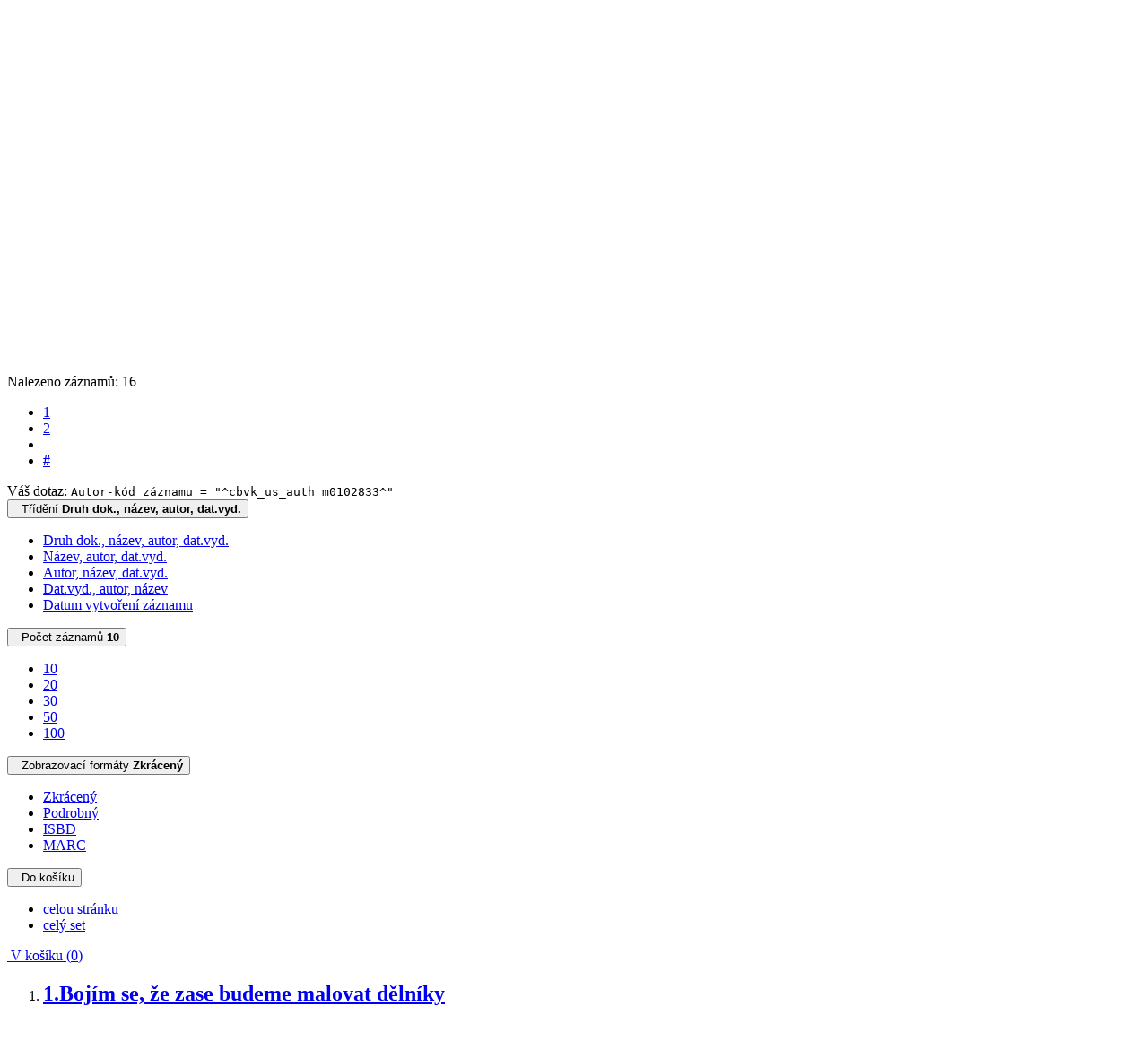

--- FILE ---
content_type: text/html; charset=utf-8
request_url: https://katalog.cbvk.cz/arl-cbvk/cs/vysledky/?src=cbvk_us_cat&field=AUK&term=%22%5Ecbvk_us_auth%5C*m0102833%5E%22&qt=zf&disp=M%C3%A1%C5%A1ka%2C%20Ji%C5%99%C3%AD%2C
body_size: 13061
content:

<!-- TPL: csp.templates2.parts.root -->
<!DOCTYPE html><html id="result" lang="cs-CZ" dir="ltr" class=""><head>

<!-- TPL: csp.user.cbvk.templates2.parts.head -->
<meta name="viewport" content="width=device-width, initial-scale=1, shrink-to-fit=no"><meta charset="UTF-8"><meta id="ipac" name="author" content="IPAC: Cosmotron Bohemia, s.r.o. - www.cosmotron.cz" data-version="4.8.63a - 22.05.2025" data-login="0" data-ns="" data-url="https://katalog.cbvk.cz/i2/" data-ictx="cbvk" data-skin="bs1" data-cachebuster="9f" data-logbasket="0" data-elink="0" data-lang="cs" data-country="CZ" data-scrollup="" data-src="cbvk_us_cat" data-cookie-choose=1 data-cookie-preferential=0 data-cookie-analytical=0 data-cookie-marketing=0 data-mainjs="">
<!-- TPL: csp.templates2.parts.metaog -->
<meta property="fb:app_id" content="1271613386973173">
<!-- TPL: csp.templates2.parts.metalink -->
<link rel="help" href="https://katalog.cbvk.cz/arl-cbvk/cs/napoveda/?key=result" title="Nápověda"><link rel="home" href="https://katalog.cbvk.cz/arl-cbvk/cs/vysledky/"><link rel="alternate" hreflang="cs-CZ" href="https://katalog.cbvk.cz/arl-cbvk/cs/vysledky/?&amp;iset=1"><link rel="alternate" hreflang="x-default" href="https://katalog.cbvk.cz/arl-cbvk/cs/vysledky/?&amp;iset=1"><link rel="alternate" hreflang="en-GB" href="https://katalog.cbvk.cz/arl-cbvk/en/result/?&amp;iset=1"><link rel="manifest" href="https://katalog.cbvk.cz/arl-cbvk/cs/webmanifest/" title="PWA"><link rel="license" href="https://katalog.cbvk.cz/arl-cbvk/cs/IPAC/?#ipac-copyright" title="Autorské právo"><link rel="contents" href="https://katalog.cbvk.cz/arl-cbvk/cs/mapa-stranek/" title="Mapa stránek">
<!-- TPL: csp.templates2.parts.metaapp -->
<meta name="mobile-web-app-capable" content="yes"><meta name="apple-mobile-web-app-capable" content="yes"><meta name="apple-mobile-web-app-title" content="JVK České Budějovice"><meta name="apple-mobile-web-app-status-bar-style" content="#FFFFFF"><meta name="theme-color" content="#FFFFFF"><meta name="author" content="Jihočeská vědecká knihovna v Českých Budějovicích"><meta name="twitter:dnt" content="on">
<meta name="keywords" content="Výsledky vyhledávání,IPAC"><meta name="description" content="Seznam vyhledaných výsledků - Jihočeská vědecká knihovna v Českých Budějovicích  "><meta name="robots" content="index"><meta name="google-site-verification" content="53cpXDzaEA9mgyxaRaFi6zaipeZbSs5zv6NnUK3TAeg"><link rel="preload" as="style" href="https://katalog.cbvk.cz/i2/user/cbvk/css/bskin1.v-9f.css"><link rel="stylesheet" href="https://katalog.cbvk.cz/i2/user/cbvk/css/bskin1.v-9f.css"><link rel="stylesheet" media="print" href="https://katalog.cbvk.cz/i2/css/print.v-9f.css">

<!-- TPL: csp.templates2.result.meta -->

<!-- TPL: csp.templates2.result.metaog -->

<!-- TPL: csp.templates2.result.metalink -->
<link rel="preconnect" href="https://cache2.obalkyknih.cz" crossorigin="anonymous"><link rel="dns-prefetch" href="https://cache2.obalkyknih.cz"><link rel="alternate" type="application/rss+xml" href="https://katalog.cbvk.cz/arl-cbvk/cs/vysledky/?st=feed&amp;feed=rss&amp;field=AUK&amp;boolop1=and&amp;kvant==&amp;term=%22%5Ecbvk_us_auth%5C*m0102833%5E%22" title="Výsledky vyhledávání - RSS 2.0"><link rel="next" href="https://katalog.cbvk.cz/arl-cbvk/cs/vysledky/?iset=1&amp;pg=2" title="další stránka"><link rel="prerender" href="https://katalog.cbvk.cz/arl-cbvk/cs/vysledky/?iset=1&amp;pg=2" title="Seznam vyhledaných výsledků"><script data-main="https://katalog.cbvk.cz/i2/js/conf.result.v-9f.js" src="https://katalog.cbvk.cz/i2/js/require.v-9f.js"></script>
<!-- TPL: csp.user.cbvk.templates2.parts.body -->
<title>
Výsledky vyhledávání | Jihočeská vědecká knihovna v Českých Budějovicích
</title>
</head>
<body class="nojs cbvk_us_cat">
<div id="body">

<!-- TPL: csp.templates2.parts.accessibilitynav -->
<div id="accessibility-nav" class="sr-only sr-only-focusable" data-scrollup-title="Přesunout se na začátek stránky"><nav aria-label="Odkazy k přeskočení">
<ul>
<li><a accesskey="0" href="#content">Přejít na obsah</a></li><li><a href="#nav">Přejít na menu</a></li><li><a href="https://katalog.cbvk.cz/arl-cbvk/cs/prohlaseni-o-pristupnosti/?#content" accesskey="1" title="Prohlášení o webové přístupnosti" aria-label="Prohlášení o webové přístupnosti">Prohlášení o webové přístupnosti</a></li></ul>
</nav>
</div>
<!-- TPL: csp.user.cbvk.templates2.parts.header -->
<div id="header-out"><div id="header" class="container"><header class="container">
<div class="row"><div id="brand" class="col-sm-7 col-md-7 col-lg-7"><a href="https://katalog.cbvk.cz/arl-cbvk/cs/index/" rel="home" title="Návrat na úvodní stránku katalogu" aria-label="Návrat na úvodní stránku katalogu"><img src="https://katalog.cbvk.cz/i2/user/cbvk/img/logo.svg" height="50" alt="Logo Jihočeská vědecká knihovna v Českých Budějovicích" aria-label="Logo Jihočeská vědecká knihovna v Českých Budějovicích"></a></div><div class="col-sm-5 col-md-5 col-lg-5"><div id="header-info-box"><div id="basket-info">
<!-- TPL: csp.user.cbvk.templates2.parts.languages -->
<a class="x last" dir="ltr" id="en" rel="alternate" href="https://katalog.cbvk.cz/arl-cbvk/en/result/?&amp;iset=1" hreflang="en-GB" lang="en-GB" title="English version" aria-label="English version">EN</a><a href="https://katalog.cbvk.cz/arl-cbvk/cs/kosik/" aria-live="polite" rel="nofollow" class="ibasket" data-title="V košíku" title="V košíku 0" aria-label="V košíku 0"><i class="icon-basket" aria-hidden="true"></i>
&nbsp; <output class="count">0</output>
</a></div></div></div></div></header>
</div></div><div id="page" class="container">

<!-- TPL: csp.user.cbvk.templates2.parts.mainmenu -->
<nav id="nav" class="navbar navbar-expand-lg"  aria-label="Hlavní menu">
<button type="button" aria-label="Boční menu" class="navbar-toggler collapsed btn-nav"  data-toggle="collapse" aria-controls="nav-aside" data-target="#nav-aside" id="btn-aside">
<i aria-hidden="true" class="icon-aside"></i><span class="sr-only">Boční menu</span></span>
</button>
<button type="button" aria-label="Hlavní menu" class="navbar-toggler collapsed btn-nav" id="btn-nav" data-toggle="collapse" aria-controls="nav-main" data-target="#nav-main">
<i aria-hidden="true" class="icon-menu"></i>
</button>
<a href="https://katalog.cbvk.cz/arl-cbvk/cs/prihlaseni/?opal=result&amp;iset=1" id="nav-login-btn" class="btn btn-nav" aria-label="Přihlášení uživatele do online katalogu" title="Přihlášení uživatele do online katalogu"><span aria-hidden="true" class="icon-user"></span></a><div class="collapse navbar-collapse" id="nav-main"><ul class="navbar-main navbar-nav mr-auto">
<li id="nav-home" class="nav-item"><a href="https://katalog.cbvk.cz/arl-cbvk/cs/index/" rel="nofollow" class="nav-link" title="Návrat na úvodní stránku katalogu" aria-label="Návrat na úvodní stránku katalogu"><i class="icon-home" aria-hidden="true"></i></a></li><li id="nav-search" class="first nav-item">
<a href="https://katalog.cbvk.cz/arl-cbvk/cs/index/" title="Vyhledávání v online katalogu" aria-label="Vyhledávání v online katalogu" rel="nofollow" class="nav-link">Vyhledávání</a>
</li>
<li id="nav-account" class="nav-item">
<a href="https://katalog.cbvk.cz/arl-cbvk/cs/konto/" title="Informace o účtě uživatele" aria-label="Informace o účtě uživatele" rel="nofollow" class="nav-link">Konto</a>
</li>
<li id="nav-settings" class="nav-item">
<a href="https://katalog.cbvk.cz/arl-cbvk/cs/nastaveni/" title="Nastavení" aria-label="Nastavení" rel="nofollow" class="nav-link">Nastavení účtu</a>
</li>
<li id="nav-contact" class="nav-item">
<a href="https://katalog.cbvk.cz/arl-cbvk/cs/kontakt/" title="Stránka s kontakty na knihovnu" aria-label="Stránka s kontakty na knihovnu" class="nav-link">Kontakt</a>
</li>
<li id="nav-help" class="nav-item">
<a href="https://katalog.cbvk.cz/arl-cbvk/cs/napoveda/?key=result" title="Nápověda k online katalogu IPAC" aria-label="Nápověda k online katalogu IPAC" class="nav-link">Nápověda</a>
</li>
<li id="nav-prereg" class="nav-item">
<a href="https://katalog.cbvk.cz/arl-cbvk/cs/predregistrace/" title="Formulář na předregistraci uživatele do knihovny" aria-label="Formulář na předregistraci uživatele do knihovny" class="nav-link">Předregistrace</a>
</li>

</ul>
<ul class="navbar-login navbar-nav">
<li id="nav-web" class="nav-item"><a class="btn btn-secondary" href="https://www.cbvk.cz/" title="Web: Jihočeská vědecká knihovna v Českých Budějovicích" aria-label="Web: Jihočeská vědecká knihovna v Českých Budějovicích">Web</a></li><li id="nav-login" class="nav-item"><a href="https://katalog.cbvk.cz/arl-cbvk/cs/prihlaseni/?opal=result&amp;iset=1" class="nav-link " title="Přihlášení uživatele do online katalogu" aria-label="Přihlášení uživatele do online katalogu"><span aria-hidden="true" class="icon-user"></span>&nbsp; Přihlášení</a></li>
<!-- TPL: csp.templates2.parts.menuaccount -->

<!-- TPL: csp.templates2.parts.ladenkalink -->
</ul>
</div></nav><main id="content">

<!-- TPL: csp.templates2.parts.breadcrumb -->
<script type="application/ld+json">
{
    "@context": "https://schema.org",
    "@graph": [{
        "@type": "WebSite",
        "@id": "https://katalog.cbvk.cz/arl-cbvk/cs/index/",
        "url": "https://katalog.cbvk.cz/arl-cbvk/cs/index/",
        "version": "4.8.63a - 22.05.2025",
        "name": "Jihočeská vědecká knihovna v Českých Budějovicích",
        "description": "Seznam vyhledaných výsledků - Jihočeská vědecká knihovna v Českých Budějovicích  ",
        "inLanguage": "cs",
        "potentialAction": {
            "@type": "SearchAction",
            "target": "https://katalog.cbvk.cz/arl-cbvk/cs/vysledky/?field=G&amp;search=Hledej&amp;term={q}",
            "query-input": "name=q"
        }
    }, {
        "@type": "WebPage",
        "@id": "https://katalog.cbvk.cz/arl-cbvk/cs/vysledky/?field=AUK&amp;term=%22%5Ecbvk_us_auth%5C*m0102833%5E%22&amp;iset=1",
        "url": "https://katalog.cbvk.cz/arl-cbvk/cs/vysledky/?field=AUK&amp;term=%22%5Ecbvk_us_auth%5C*m0102833%5E%22&amp;iset=1",
        "name": "Výsledky vyhledávání",
        "description": "Seznam vyhledaných výsledků - JVK v Českých Budějovicích - Katalog dokumentů",
        "inLanguage": "cs"
    }
    ,{
        "@type": "BreadcrumbList",
        "itemListElement": [
            {
            "@type": "ListItem",
            "position": 1,
            "item": {
                "@id": "https://katalog.cbvk.cz/arl-cbvk/cs/index/",
                "name": "Hlavní stránka"
                }
            }
,            {
            "@type": "ListItem",
            "position": 3,
            "item": {
                "@id": "https://katalog.cbvk.cz/arl-cbvk/cs/vysledky/?field=AUK&amp;term=%22%5Ecbvk_us_auth%5C*m0102833%5E%22&amp;iset=1",
                "name": "Výsledky vyhledávání"
                }
            }
        ]
    }
    ]
}
</script>

<!-- TPL: csp.templates2.parts.systemalert -->

<!-- TPL: csp.templates2.parts.ladenka -->

<!-- TPL: csp.templates2.result.main -->

<!-- TPL: csp.templates2.result.page -->
<div class="container"><h1 class="sr-only">Výsledky vyhledávání</h1></div><div id="outer" class="row"><div id="bside"><div id="inner" class="container">
<!-- TPL: csp.templates2.result.paging -->
<div id="resultbox" class="card card-body bg-light"><div class="row"><div class="query-info col-sm-12 mt-2 col-xl-4">Nalezeno záznamů: 16 &nbsp;
<span class="rssfeed"><a href="https://katalog.cbvk.cz/arl-cbvk/cs/vysledky/?st=feed&amp;feed=rss&amp;sort=DEFAULT&amp;field=AUK&amp;boolop1=and&amp;kvant==&amp;term=%22%5Ecbvk_us_auth%5C*m0102833%5E%22" rel="nofollow" class="pt-0 mt-0 btn btn-sm btn-light mr-1" target="_blank" type="application/rss+xml" title="Výsledky vyhledávání - RSS 2.0" aria-label="Výsledky vyhledávání - RSS 2.0"><i class="icon-rss" aria-hidden="true" title="Výsledky vyhledávání - RSS 2.0"></i></a></span></div><div class="col-sm-12 col-xl-8">
<!-- TPL: csp.templates2.result.paginglist -->
<nav class="box-pagination" aria-label="Navigace stránky">
<ul class="pagination">
<li class="page-item active"><a class="page-link" aria-current="true" href="#" title="stránka 1">1</a></li><li class="page-item page-item-nr"><a href="https://katalog.cbvk.cz/arl-cbvk/cs/vysledky/?pg=2&amp;iset=1" class="page-link" rel="nofollow" title="stránka 2" aria-label="stránka 2">2</a></li><li class="page-item page-item-next next"><a href="https://katalog.cbvk.cz/arl-cbvk/cs/vysledky/?pg=2&amp;iset=1" class="page-link" rel="next" title="další stránka 2" aria-label="další stránka 2"><span class="icon-next" aria-hidden="true"></span></a></li><li class="page-item skip-page btn-group"><a class="page-link" href="#" title="Přejít na stránku" aria-label="Přejít na stránku"><b>#</b></a></li></ul>
</nav></div></div><div class="row"><div class="col-sm-12">Váš dotaz: <code>Autor-kód záznamu = &quot;^cbvk_us_auth m0102833^&quot;</code>
</div></div><div class="row"><div class="col-12 "><div id="paginglist" data-spy='affix' data-toggle='sticky-onscroll'>
<!-- TPL: csp.templates2.result.formatting -->
<div id="nav-affix" class="navbar xsubmit justify-content-center"><div class="dropdown"><button aria-expanded="false" type="button" aria-haspopup="true" data-toggle="dropdown" class="btn btn-light mr-1 dropdown-toggle"  id="sort-a-dropdown-button"><i class="icon-sort" aria-hidden="true"></i>&nbsp;  Třídění <b>Druh dok., název, autor, dat.vyd.</b></button><ul aria-labelledby="sort-a-dropdown-button" id="sort-a" role="menu" class="dropdown-menu"><li role="presentation"><a href="https://katalog.cbvk.cz/arl-cbvk/cs/vysledky/?sort=DK_TIT_AUT_DATE&amp;iset=1" class="active dropdown-item" aria-current="true" rel="nofollow" title="Třídit podle: Druh dok., název, autor, dat.vyd." aria-label="Třídit podle: Druh dok., název, autor, dat.vyd." role="menuitem">Druh dok., název, autor, dat.vyd.</a></li><li role="presentation"><a href="https://katalog.cbvk.cz/arl-cbvk/cs/vysledky/?sort=TIT_AUT_DATE&amp;iset=1" class=" dropdown-item"  rel="nofollow" title="Třídit podle: Název, autor, dat.vyd." aria-label="Třídit podle: Název, autor, dat.vyd." role="menuitem">Název, autor, dat.vyd.</a></li><li role="presentation"><a href="https://katalog.cbvk.cz/arl-cbvk/cs/vysledky/?sort=AUT_TIT_DATE&amp;iset=1" class=" dropdown-item"  rel="nofollow" title="Třídit podle: Autor, název, dat.vyd." aria-label="Třídit podle: Autor, název, dat.vyd." role="menuitem">Autor, název, dat.vyd.</a></li><li role="presentation"><a href="https://katalog.cbvk.cz/arl-cbvk/cs/vysledky/?sort=DATE_AUT_TIT&amp;iset=1" class=" dropdown-item"  rel="nofollow" title="Třídit podle: Dat.vyd., autor, název" aria-label="Třídit podle: Dat.vyd., autor, název" role="menuitem">Dat.vyd., autor, název</a></li><li role="presentation"><a href="https://katalog.cbvk.cz/arl-cbvk/cs/vysledky/?sort=DT1&amp;iset=1" class=" dropdown-item"  rel="nofollow" title="Třídit podle: Datum vytvoření záznamu" aria-label="Třídit podle: Datum vytvoření záznamu" role="menuitem">Datum vytvoření záznamu</a></li></ul></div><div class="dropdown"><button aria-expanded="false" type="button" aria-haspopup="true" data-toggle="dropdown" class="btn btn-light dropdown-toggle"  id="pagesize-a-dropdown-button"><i class="icon-list" aria-hidden="true"></i>&nbsp;  Počet záznamů <b>10</b></button><ul aria-labelledby="pagesize-a-dropdown-button" id="pagesize-a" role="menu" class="dropdown-menu"><li role="presentation"><a href="https://katalog.cbvk.cz/arl-cbvk/cs/vysledky/?pg=1&amp;pagesize=10&amp;iset=1" class="active dropdown-item" aria-current="true" rel="nofollow" title="Počet záznamů 10" aria-label="Počet záznamů 10" role="menuitem">10</a></li><li role="presentation"><a href="https://katalog.cbvk.cz/arl-cbvk/cs/vysledky/?pg=1&amp;pagesize=20&amp;iset=1" class=" dropdown-item"  rel="nofollow" title="Počet záznamů 20" aria-label="Počet záznamů 20" role="menuitem">20</a></li><li role="presentation"><a href="https://katalog.cbvk.cz/arl-cbvk/cs/vysledky/?pg=1&amp;pagesize=30&amp;iset=1" class=" dropdown-item"  rel="nofollow" title="Počet záznamů 30" aria-label="Počet záznamů 30" role="menuitem">30</a></li><li role="presentation"><a href="https://katalog.cbvk.cz/arl-cbvk/cs/vysledky/?pg=1&amp;pagesize=50&amp;iset=1" class=" dropdown-item"  rel="nofollow" title="Počet záznamů 50" aria-label="Počet záznamů 50" role="menuitem">50</a></li><li role="presentation"><a href="https://katalog.cbvk.cz/arl-cbvk/cs/vysledky/?pg=1&amp;pagesize=100&amp;iset=1" class=" dropdown-item"  rel="nofollow" title="Počet záznamů 100" aria-label="Počet záznamů 100" role="menuitem">100</a></li></ul></div><div class="dropdown"><button aria-expanded="false" type="button" aria-haspopup="true" data-toggle="dropdown" class="btn btn-light mr-1 dropdown-toggle"  id="format-a-dropdown-button"><i class="icon-show" aria-hidden="true"></i>&nbsp;  Zobrazovací formáty <b>Zkrácený</b></button><ul aria-labelledby="format-a-dropdown-button" id="format-a" role="menu" class="dropdown-menu"><li role="presentation"><a href="https://katalog.cbvk.cz/arl-cbvk/cs/vysledky/?zf=SHORT&amp;iset=1" class="active dropdown-item" aria-current="true" rel="nofollow" title="Formát: Zkrácený" aria-label="Formát: Zkrácený" role="menuitem">Zkrácený</a></li><li role="presentation"><a href="https://katalog.cbvk.cz/arl-cbvk/cs/vysledky/?zf=UF_CBVK&amp;iset=1" class=" dropdown-item"  rel="nofollow" title="Formát: Podrobný" aria-label="Formát: Podrobný" role="menuitem">Podrobný</a></li><li role="presentation"><a href="https://katalog.cbvk.cz/arl-cbvk/cs/vysledky/?zf=ISBDH_CBVK&amp;iset=1" class=" dropdown-item"  rel="nofollow" title="Formát: ISBD" aria-label="Formát: ISBD" role="menuitem">ISBD</a></li><li role="presentation"><a href="https://katalog.cbvk.cz/arl-cbvk/cs/vysledky/?zf=DATAZ3950&amp;iset=1" class=" dropdown-item"  rel="nofollow" title="Formát: MARC" aria-label="Formát: MARC" role="menuitem">MARC</a></li></ul></div><div class="dropdown"><button aria-expanded="false" type="button" aria-haspopup="true" data-toggle="dropdown" class="btn btn-light mr-1 dropdown-toggle"  id="basket-a-dropdown-button"><i class="icon-basket" aria-hidden="true"></i>&nbsp;  Do košíku</button><ul aria-labelledby="basket-a-dropdown-button" id="basket-a" role="menu" class="dropdown-menu"><li role="presentation"><a href="https://katalog.cbvk.cz/arl-cbvk/cs/vysledky/?scope_pg=1&amp;pg=1&amp;record=cbvk_us_cat*0463092&amp;record=cbvk_us_cat*0431730&amp;record=cbvk_us_cat*c0020944&amp;record=cbvk_us_cat*0359660&amp;record=cbvk_us_cat*0359712&amp;record=cbvk_us_cat*c0034996&amp;record=cbvk_us_cat*c0035013&amp;record=cbvk_us_cat*c0035036&amp;record=cbvk_us_cat*c0037307&amp;record=cbvk_us_cat*0432817&amp;iset=1" rel="nofollow" title="Do košíku celou stránku" aria-label="Do košíku celou stránku" role="menuitem" class="dropdown-item"> celou stránku</a></li><li role="presentation"><a href="https://katalog.cbvk.cz/arl-cbvk/cs/vysledky/?scope_set=1&amp;pg=1&amp;iset=1" rel="nofollow" title="Do košíku celý set" aria-label="Do košíku celý set" role="menuitem" class="dropdown-item"> celý set</a></li></ul></div><a href="https://katalog.cbvk.cz/arl-cbvk/cs/kosik/" aria-live="polite" rel="nofollow" class="btn btn-light d-none d-sm-none ibasket" title="Dočasné úložiště záznamů v online katalogu pro práci s výsledky vyhledávání" aria-label="Dočasné úložiště záznamů v online katalogu pro práci s výsledky vyhledávání"><i class="icon-basket" aria-hidden="true"></i>
&nbsp;V košíku (<span class="count">0</span>)</a></div><div id="btn-affix" data-title2="Odepnout panel zobrazení výsledků" data-title="Přichytit panel zobrazení výsledků nahoře"></div></div></div></div></div>
<!-- TPL: csp.templates2.result.info -->
<div id="result-body" data-from-item=""><ol id="result-items" class="list-group" start="1">

<!-- TPL: csp.user.cbvk.templates2.result.zshort -->
<li data-idx="cbvk_us_cat*0463092"  id="item-cbvk_us_cat0463092" class="list-group-item result-item odd zf-short cbvk_us_cat "><div class="li-row row"><div class="format col-sm-9"><div class="row"><div class="col-sm-12">
<!-- TPL: csp.templates2.result.headline -->
<h2 class="h3">
<a href="https://katalog.cbvk.cz/arl-cbvk/cs/detail-cbvk_us_cat-0463092-Bojim-se-ze-zase-budeme-malovat-delniky/?disprec=1&amp;iset=1" title="Detailní zobrazení záznamu: Bojím se, že zase budeme malovat dělníky" aria-label="Detailní zobrazení záznamu: Bojím se, že zase budeme malovat dělníky"><span class="nr badge badge-light">1.</span>Bojím se, že zase budeme malovat dělníky</a></h2></div><div class="col-request d-md-block d-lg-none"><ul class="nav nav-pills">
<!-- TPL: csp.user.cbvk.templates2.result.request -->
</ul>
</div></div><div class="card"><!-- zf: SHORT: -->
<!-- TPL: csp.templates2.zf.empty -->
<div class="zf-empty">        Bojím se, že zase budeme malovat dělníky : výtvarník Jiří Máška, který slavil úspěchy po celém světě, vystavuje se Strakonicích. Říká o sobě, že rád provokuje / Jiří Máška, Petr Škotko ; Foto: Deník/Jaroslav Sýbek .
        &nbsp;
        -- In:&nbsp;
        Českobudějovický deník  -- ISSN 1802-0798.  -- Č. 32 (07.02.2013), s. 7.&nbsp;
        il.
        
</div></div><!-- zf: SHORT:2 -->
<!-- TPL: csp.templates2.zf.css -->
<div class="zf_value"><br></div><div class="links digi"><a href="https://kramerius.cbvk.cz/search/handle/uuid:a40c42ee-fec8-11e6-8375-001b63bd97ba" rel="external" target="_blank" title="Zobrazit zdigitalizovaný dokument: Bojím se, že zase budeme malovat dělníky"><span class="icon-digi" aria-hidden="true"></span> &nbsp;Digitalizovaný dokument</a></div>
<!-- TPL: csp.templates2.detail.myloans -->

<!-- TPL: csp.user.cbvk.templates2.result.operations -->
<div class="nav5"><nav class="navbar bg-light pl-0" aria-label="Odkazy k záznamu">
<ul class="nav nav-pills">
<li class="basket nav-item" aria-live="assertive"><a href="https://katalog.cbvk.cz/arl-cbvk/cs/kosik/?idx=cbvk_us_cat*0463092&amp;add=1" rel="nofollow" role="button" data-idx="cbvk_us_cat*0463092" aria-controls="basket-info" aria-label="Vložit do košíku: Bojím se, že zase budeme malovat dělníky" title="Vložit do košíku: Bojím se, že zase budeme malovat dělníky" class="addcart nav-link"><span aria-hidden="true" class="icon-basket"></span>&nbsp; Do košíku</a></li><li class="citaceokcz nav-item"><a href="#result-citaceokcz-1" data-toggle="modal" class="nav-link" role="button"><span aria-hidden="true" class="icon-citace-okcz"></span>&nbsp;<span class="citace-okcz-caption">Citace</span></a></li><li class="bookmark nav-item"><a href="https://katalog.cbvk.cz/arl-cbvk/cs/bookmark/?idx=cbvk_us_cat*0463092&amp;disprec=1&amp;iset=1" rel="nofollow" class="nav-link" title="Nástroj pro práci se záznamem: Bojím se, že zase budeme malovat dělníky" aria-label="Nástroj pro práci se záznamem: Bojím se, že zase budeme malovat dělníky"><span aria-hidden="true" class="icon-bookmark"></span>&nbsp; Bookmark</a></li><li class="comment nav-item">
<!-- TPL: csp.templates2.rating.operation -->
</li><li class="mydoc nav-item"><a href="https://katalog.cbvk.cz/arl-cbvk/cs/vybrane-dokumenty/?idx=cbvk_us_cat*0463092&amp;f_new=1&amp;iset=1" data-modal-login="1" rel="nofollow" class="nav-link" title="Seznam a správa dokumentů uživatele: Bojím se, že zase budeme malovat dělníky" aria-label="Seznam a správa dokumentů uživatele: Bojím se, že zase budeme malovat dělníky"><span aria-hidden="true" class="icon-mydocuments"></span>&nbsp;Vybrané dokumenty</a></li></ul>
</nav>
</div><div class="modal fade"  id="result-citaceokcz-1"  tabindex="-1" role="dialog" aria-labelledby="result-citaceokcz-1-modal-title" aria-hidden="true"><div class="modal-dialog modal-md" role="document"><div class="modal-content"><div class="modal-header "><h1 class="modal-title h3 w-100" id="result-citaceokcz-1-modal-title">Citace </h1><button type="button" class="close" data-dismiss="modal" aria-label="Zavřít"><span aria-hidden="true">&times;</span></button></div><div class="modal-body">
<!-- TPL: csp.templates2.citaceokcz.detail -->
<div class="citace-okcz" id="result-citaceokcz-1-div" data-sysno="0463092" data-sigla="CBA001" data-urls="cache.obalkyknih.cz:8081"><output class="citace-result"></output>
<span class="citace-loader"></span></div></div><div class="modal-footer"><button type="button" class="btn btn-light" data-dismiss="modal" aria-label="Zavřít">Zavřít</button></div></div></div></div></div><div class="aside col-3"><div class="img"><a href="https://katalog.cbvk.cz/arl-cbvk/cs/detail-cbvk_us_cat-0463092-Bojim-se-ze-zase-budeme-malovat-delniky/?disprec=1&amp;iset=1" title="Detailní zobrazení záznamu: Bojím se, že zase budeme malovat dělníky" aria-label="Detailní zobrazení záznamu: Bojím se, že zase budeme malovat dělníky"><img class="type img-fluid" alt="článek" src="https://katalog.cbvk.cz/i2/bs1/doc/article.png"></a></div><!-- /img --></div></div></li><li data-idx="cbvk_us_cat*0431730"  id="item-cbvk_us_cat0431730" class="list-group-item result-item even zf-short cbvk_us_cat "><div class="li-row row"><div class="format col-sm-9"><div class="row"><div class="col-sm-12">
<!-- TPL: csp.templates2.result.headline -->
<h2 class="h3">
<a href="https://katalog.cbvk.cz/arl-cbvk/cs/detail-cbvk_us_cat-0431730-Dobrodruh-z-Hondurasu-drzel-hladovku/?disprec=2&amp;iset=1" title="Detailní zobrazení záznamu: Dobrodruh z Hondurasu držel hladovku" aria-label="Detailní zobrazení záznamu: Dobrodruh z Hondurasu držel hladovku"><span class="nr badge badge-light">2.</span>Dobrodruh z Hondurasu držel hladovku</a></h2></div><div class="col-request d-md-block d-lg-none"><ul class="nav nav-pills">
<!-- TPL: csp.user.cbvk.templates2.result.request -->
</ul>
</div></div><div class="card"><!-- zf: SHORT: -->
<!-- TPL: csp.templates2.zf.empty -->
<div class="zf-empty">        Dobrodruh z Hondurasu držel hladovku : světově uznávaný výtvarník protestoval ve Strakonicích proti vzrůstající moci komunistů na jihu Čech / Jiří Máška, Luboš Vojtěch.
        &nbsp;
        -- In:&nbsp;
        5+2 dny  -- Roč. 2, č. 7 (14.2.2013), s. 6.&nbsp;
        il.
        
</div></div><!-- zf: SHORT:2 -->
<!-- TPL: csp.templates2.zf.css -->
<div class="zf_value"><br></div>
<!-- TPL: csp.templates2.detail.myloans -->

<!-- TPL: csp.user.cbvk.templates2.result.operations -->
<div class="nav5"><nav class="navbar bg-light pl-0" aria-label="Odkazy k záznamu">
<ul class="nav nav-pills">
<li class="basket nav-item" aria-live="assertive"><a href="https://katalog.cbvk.cz/arl-cbvk/cs/kosik/?idx=cbvk_us_cat*0431730&amp;add=1" rel="nofollow" role="button" data-idx="cbvk_us_cat*0431730" aria-controls="basket-info" aria-label="Vložit do košíku: Dobrodruh z Hondurasu držel hladovku" title="Vložit do košíku: Dobrodruh z Hondurasu držel hladovku" class="addcart nav-link"><span aria-hidden="true" class="icon-basket"></span>&nbsp; Do košíku</a></li><li class="citaceokcz nav-item"><a href="#result-citaceokcz-2" data-toggle="modal" class="nav-link" role="button"><span aria-hidden="true" class="icon-citace-okcz"></span>&nbsp;<span class="citace-okcz-caption">Citace</span></a></li><li class="bookmark nav-item"><a href="https://katalog.cbvk.cz/arl-cbvk/cs/bookmark/?idx=cbvk_us_cat*0431730&amp;disprec=2&amp;iset=1" rel="nofollow" class="nav-link" title="Nástroj pro práci se záznamem: Dobrodruh z Hondurasu držel hladovku" aria-label="Nástroj pro práci se záznamem: Dobrodruh z Hondurasu držel hladovku"><span aria-hidden="true" class="icon-bookmark"></span>&nbsp; Bookmark</a></li><li class="comment nav-item">
<!-- TPL: csp.templates2.rating.operation -->
</li><li class="mydoc nav-item"><a href="https://katalog.cbvk.cz/arl-cbvk/cs/vybrane-dokumenty/?idx=cbvk_us_cat*0431730&amp;f_new=1&amp;iset=1" data-modal-login="1" rel="nofollow" class="nav-link" title="Seznam a správa dokumentů uživatele: Dobrodruh z Hondurasu držel hladovku" aria-label="Seznam a správa dokumentů uživatele: Dobrodruh z Hondurasu držel hladovku"><span aria-hidden="true" class="icon-mydocuments"></span>&nbsp;Vybrané dokumenty</a></li></ul>
</nav>
</div><div class="modal fade"  id="result-citaceokcz-2"  tabindex="-1" role="dialog" aria-labelledby="result-citaceokcz-2-modal-title" aria-hidden="true"><div class="modal-dialog modal-md" role="document"><div class="modal-content"><div class="modal-header "><h1 class="modal-title h3 w-100" id="result-citaceokcz-2-modal-title">Citace </h1><button type="button" class="close" data-dismiss="modal" aria-label="Zavřít"><span aria-hidden="true">&times;</span></button></div><div class="modal-body">
<!-- TPL: csp.templates2.citaceokcz.detail -->
<div class="citace-okcz" id="result-citaceokcz-2-div" data-sysno="0431730" data-sigla="CBA001" data-urls="cache.obalkyknih.cz:8081"><output class="citace-result"></output>
<span class="citace-loader"></span></div></div><div class="modal-footer"><button type="button" class="btn btn-light" data-dismiss="modal" aria-label="Zavřít">Zavřít</button></div></div></div></div></div><div class="aside col-3"><div class="img"><a href="https://katalog.cbvk.cz/arl-cbvk/cs/detail-cbvk_us_cat-0431730-Dobrodruh-z-Hondurasu-drzel-hladovku/?disprec=2&amp;iset=1" title="Detailní zobrazení záznamu: Dobrodruh z Hondurasu držel hladovku" aria-label="Detailní zobrazení záznamu: Dobrodruh z Hondurasu držel hladovku"><img class="type img-fluid" alt="článek" src="https://katalog.cbvk.cz/i2/bs1/doc/article.png"></a></div><!-- /img --></div></div></li><li data-idx="cbvk_us_cat*c0020944"  id="item-cbvk_us_catc0020944" class="list-group-item result-item odd zf-short cbvk_us_cat "><div class="li-row row"><div class="format col-sm-9"><div class="row"><div class="col-sm-12">
<!-- TPL: csp.templates2.result.headline -->
<h2 class="h3">
<a href="https://katalog.cbvk.cz/arl-cbvk/cs/detail-cbvk_us_cat-c0020944-Inspirace-nejen-z-Hondurasu-a-hledani-tvaru-prave-ve-dreve/?disprec=3&amp;iset=1" title="Detailní zobrazení záznamu: Inspirace nejen z Hondurasu a hledání tvarů právě ve dřevě" aria-label="Detailní zobrazení záznamu: Inspirace nejen z Hondurasu a hledání tvarů právě ve dřevě"><span class="nr badge badge-light">3.</span>Inspirace nejen z Hondurasu a hledání tvarů právě ve dřevě</a></h2></div><div class="col-request d-md-block d-lg-none"><ul class="nav nav-pills">
<!-- TPL: csp.user.cbvk.templates2.result.request -->
</ul>
</div></div><div class="card"><!-- zf: SHORT: -->
<!-- TPL: csp.templates2.zf.empty -->
<div class="zf-empty">        Inspirace nejen z Hondurasu a hledání tvarů právě ve dřevě / Hanka Hosnedlová.
        &nbsp;
        -- In:&nbsp;
        Českobudějovické listy  -- 12/155 (04.07.2003), s. 24.&nbsp;
        
</div></div><!-- zf: SHORT:2 -->
<!-- TPL: csp.templates2.zf.css -->
<div class="zf_value"><br></div><div class="links digi"><a href="https://kramerius.cbvk.cz/search/handle/uuid:a7bd698c-0fe3-11e6-87d3-001b63bd97ba" rel="external" target="_blank" title="Zobrazit zdigitalizovaný dokument: Inspirace nejen z Hondurasu a hledání tvarů právě ve dřevě"><span class="icon-digi" aria-hidden="true"></span> &nbsp;Digitalizovaný dokument</a></div>
<!-- TPL: csp.templates2.detail.myloans -->

<!-- TPL: csp.user.cbvk.templates2.result.operations -->
<div class="nav5"><nav class="navbar bg-light pl-0" aria-label="Odkazy k záznamu">
<ul class="nav nav-pills">
<li class="basket nav-item" aria-live="assertive"><a href="https://katalog.cbvk.cz/arl-cbvk/cs/kosik/?idx=cbvk_us_cat*c0020944&amp;add=1" rel="nofollow" role="button" data-idx="cbvk_us_cat*c0020944" aria-controls="basket-info" aria-label="Vložit do košíku: Inspirace nejen z Hondurasu a hledání tvarů právě ve dřevě" title="Vložit do košíku: Inspirace nejen z Hondurasu a hledání tvarů právě ve dřevě" class="addcart nav-link"><span aria-hidden="true" class="icon-basket"></span>&nbsp; Do košíku</a></li><li class="citaceokcz nav-item"><a href="#result-citaceokcz-3" data-toggle="modal" class="nav-link" role="button"><span aria-hidden="true" class="icon-citace-okcz"></span>&nbsp;<span class="citace-okcz-caption">Citace</span></a></li><li class="bookmark nav-item"><a href="https://katalog.cbvk.cz/arl-cbvk/cs/bookmark/?idx=cbvk_us_cat*c0020944&amp;disprec=3&amp;iset=1" rel="nofollow" class="nav-link" title="Nástroj pro práci se záznamem: Inspirace nejen z Hondurasu a hledání tvarů právě ve dřevě" aria-label="Nástroj pro práci se záznamem: Inspirace nejen z Hondurasu a hledání tvarů právě ve dřevě"><span aria-hidden="true" class="icon-bookmark"></span>&nbsp; Bookmark</a></li><li class="comment nav-item">
<!-- TPL: csp.templates2.rating.operation -->
</li><li class="mydoc nav-item"><a href="https://katalog.cbvk.cz/arl-cbvk/cs/vybrane-dokumenty/?idx=cbvk_us_cat*c0020944&amp;f_new=1&amp;iset=1" data-modal-login="1" rel="nofollow" class="nav-link" title="Seznam a správa dokumentů uživatele: Inspirace nejen z Hondurasu a hledání tvarů právě ve dřevě" aria-label="Seznam a správa dokumentů uživatele: Inspirace nejen z Hondurasu a hledání tvarů právě ve dřevě"><span aria-hidden="true" class="icon-mydocuments"></span>&nbsp;Vybrané dokumenty</a></li></ul>
</nav>
</div><div class="modal fade"  id="result-citaceokcz-3"  tabindex="-1" role="dialog" aria-labelledby="result-citaceokcz-3-modal-title" aria-hidden="true"><div class="modal-dialog modal-md" role="document"><div class="modal-content"><div class="modal-header "><h1 class="modal-title h3 w-100" id="result-citaceokcz-3-modal-title">Citace </h1><button type="button" class="close" data-dismiss="modal" aria-label="Zavřít"><span aria-hidden="true">&times;</span></button></div><div class="modal-body">
<!-- TPL: csp.templates2.citaceokcz.detail -->
<div class="citace-okcz" id="result-citaceokcz-3-div" data-sysno="c0020944" data-sigla="CBA001" data-urls="cache.obalkyknih.cz:8081"><output class="citace-result"></output>
<span class="citace-loader"></span></div></div><div class="modal-footer"><button type="button" class="btn btn-light" data-dismiss="modal" aria-label="Zavřít">Zavřít</button></div></div></div></div></div><div class="aside col-3"><div class="img"><a href="https://katalog.cbvk.cz/arl-cbvk/cs/detail-cbvk_us_cat-c0020944-Inspirace-nejen-z-Hondurasu-a-hledani-tvaru-prave-ve-dreve/?disprec=3&amp;iset=1" title="Detailní zobrazení záznamu: Inspirace nejen z Hondurasu a hledání tvarů právě ve dřevě" aria-label="Detailní zobrazení záznamu: Inspirace nejen z Hondurasu a hledání tvarů právě ve dřevě"><img class="type img-fluid" alt="článek" src="https://katalog.cbvk.cz/i2/bs1/doc/article.png"></a></div><!-- /img --></div></div></li><li data-idx="cbvk_us_cat*0359660"  id="item-cbvk_us_cat0359660" class="list-group-item result-item even zf-short cbvk_us_cat "><div class="li-row row"><div class="format col-sm-9"><div class="row"><div class="col-sm-12">
<!-- TPL: csp.templates2.result.headline -->
<h2 class="h3">
<a href="https://katalog.cbvk.cz/arl-cbvk/cs/detail-cbvk_us_cat-0359660-Jiri-Maska-malir-recesista-i-majitel-pivovaru-v-Hondurasu/?disprec=4&amp;iset=1" title="Detailní zobrazení záznamu: Jiří Máška - malíř, recesista i majitel pivovaru v Hondurasu" aria-label="Detailní zobrazení záznamu: Jiří Máška - malíř, recesista i majitel pivovaru v Hondurasu"><span class="nr badge badge-light">4.</span>Jiří Máška - malíř, recesista i majitel pivovaru v Hondurasu</a></h2></div><div class="col-request d-md-block d-lg-none"><ul class="nav nav-pills">
<!-- TPL: csp.user.cbvk.templates2.result.request -->
</ul>
</div></div><div class="card"><!-- zf: SHORT: -->
<!-- TPL: csp.templates2.zf.empty -->
<div class="zf-empty">        Jiří Máška - malíř, recesista i majitel pivovaru v Hondurasu / (vj).
        &nbsp;
        -- In:&nbsp;
        Mladá fronta Dnes - Jihočeské vydání  -- ISSN 1210-1168.  -- Roč. 23, č. 10 (12.01.2012).&nbsp;Jižní Čechy Dnes  -- S. B1.&nbsp;
        il.
        
</div></div><!-- zf: SHORT:2 -->
<!-- TPL: csp.templates2.zf.css -->
<div class="zf_value"><br></div>
<!-- TPL: csp.templates2.detail.myloans -->

<!-- TPL: csp.user.cbvk.templates2.result.operations -->
<div class="nav5"><nav class="navbar bg-light pl-0" aria-label="Odkazy k záznamu">
<ul class="nav nav-pills">
<li class="basket nav-item" aria-live="assertive"><a href="https://katalog.cbvk.cz/arl-cbvk/cs/kosik/?idx=cbvk_us_cat*0359660&amp;add=1" rel="nofollow" role="button" data-idx="cbvk_us_cat*0359660" aria-controls="basket-info" aria-label="Vložit do košíku: Jiří Máška - malíř, recesista i majitel pivovaru v Hondurasu" title="Vložit do košíku: Jiří Máška - malíř, recesista i majitel pivovaru v Hondurasu" class="addcart nav-link"><span aria-hidden="true" class="icon-basket"></span>&nbsp; Do košíku</a></li><li class="citaceokcz nav-item"><a href="#result-citaceokcz-4" data-toggle="modal" class="nav-link" role="button"><span aria-hidden="true" class="icon-citace-okcz"></span>&nbsp;<span class="citace-okcz-caption">Citace</span></a></li><li class="bookmark nav-item"><a href="https://katalog.cbvk.cz/arl-cbvk/cs/bookmark/?idx=cbvk_us_cat*0359660&amp;disprec=4&amp;iset=1" rel="nofollow" class="nav-link" title="Nástroj pro práci se záznamem: Jiří Máška - malíř, recesista i majitel pivovaru v Hondurasu" aria-label="Nástroj pro práci se záznamem: Jiří Máška - malíř, recesista i majitel pivovaru v Hondurasu"><span aria-hidden="true" class="icon-bookmark"></span>&nbsp; Bookmark</a></li><li class="comment nav-item">
<!-- TPL: csp.templates2.rating.operation -->
</li><li class="mydoc nav-item"><a href="https://katalog.cbvk.cz/arl-cbvk/cs/vybrane-dokumenty/?idx=cbvk_us_cat*0359660&amp;f_new=1&amp;iset=1" data-modal-login="1" rel="nofollow" class="nav-link" title="Seznam a správa dokumentů uživatele: Jiří Máška - malíř, recesista i majitel pivovaru v Hondurasu" aria-label="Seznam a správa dokumentů uživatele: Jiří Máška - malíř, recesista i majitel pivovaru v Hondurasu"><span aria-hidden="true" class="icon-mydocuments"></span>&nbsp;Vybrané dokumenty</a></li></ul>
</nav>
</div><div class="modal fade"  id="result-citaceokcz-4"  tabindex="-1" role="dialog" aria-labelledby="result-citaceokcz-4-modal-title" aria-hidden="true"><div class="modal-dialog modal-md" role="document"><div class="modal-content"><div class="modal-header "><h1 class="modal-title h3 w-100" id="result-citaceokcz-4-modal-title">Citace </h1><button type="button" class="close" data-dismiss="modal" aria-label="Zavřít"><span aria-hidden="true">&times;</span></button></div><div class="modal-body">
<!-- TPL: csp.templates2.citaceokcz.detail -->
<div class="citace-okcz" id="result-citaceokcz-4-div" data-sysno="0359660" data-sigla="CBA001" data-urls="cache.obalkyknih.cz:8081"><output class="citace-result"></output>
<span class="citace-loader"></span></div></div><div class="modal-footer"><button type="button" class="btn btn-light" data-dismiss="modal" aria-label="Zavřít">Zavřít</button></div></div></div></div></div><div class="aside col-3"><div class="img"><a href="https://katalog.cbvk.cz/arl-cbvk/cs/detail-cbvk_us_cat-0359660-Jiri-Maska-malir-recesista-i-majitel-pivovaru-v-Hondurasu/?disprec=4&amp;iset=1" title="Detailní zobrazení záznamu: Jiří Máška - malíř, recesista i majitel pivovaru v Hondurasu" aria-label="Detailní zobrazení záznamu: Jiří Máška - malíř, recesista i majitel pivovaru v Hondurasu"><img class="type img-fluid" alt="článek" src="https://katalog.cbvk.cz/i2/bs1/doc/article.png"></a></div><!-- /img --></div></div></li><li data-idx="cbvk_us_cat*0359712"  id="item-cbvk_us_cat0359712" class="list-group-item result-item odd zf-short cbvk_us_cat "><div class="li-row row"><div class="format col-sm-9"><div class="row"><div class="col-sm-12">
<!-- TPL: csp.templates2.result.headline -->
<h2 class="h3">
<a href="https://katalog.cbvk.cz/arl-cbvk/cs/detail-cbvk_us_cat-0359712-Koreny-mam-tady-vetve-v-Karibiku/?disprec=5&amp;iset=1" title="Detailní zobrazení záznamu: Kořeny mám tady, větve v Karibiku" aria-label="Detailní zobrazení záznamu: Kořeny mám tady, větve v Karibiku"><span class="nr badge badge-light">5.</span>Kořeny mám tady, větve v Karibiku</a></h2></div><div class="col-request d-md-block d-lg-none"><ul class="nav nav-pills">
<!-- TPL: csp.user.cbvk.templates2.result.request -->
</ul>
</div></div><div class="card"><!-- zf: SHORT: -->
<!-- TPL: csp.templates2.zf.empty -->
<div class="zf-empty">        Kořeny mám tady, větve v Karibiku : Jiří Máška - malíř, který vaří v Hondurasu pivo a na pirátské plachetnici brázdí moře / Jiří Máška, Václav Janouš ; foto: Ladislav Němec, MF Dnes a 2x foto: archiv Jiřího Mášky.
        &nbsp;
        -- In:&nbsp;
        Mladá fronta Dnes - Jihočeské vydání  -- ISSN 1210-1168.  -- Roč. 23, č. 10 (12.01.2012).&nbsp;Jižní Čechy Dnes  -- S. B3.&nbsp;
        il.
        
</div></div><!-- zf: SHORT:2 -->
<!-- TPL: csp.templates2.zf.css -->
<div class="zf_value"><br></div>
<!-- TPL: csp.templates2.detail.myloans -->

<!-- TPL: csp.user.cbvk.templates2.result.operations -->
<div class="nav5"><nav class="navbar bg-light pl-0" aria-label="Odkazy k záznamu">
<ul class="nav nav-pills">
<li class="basket nav-item" aria-live="assertive"><a href="https://katalog.cbvk.cz/arl-cbvk/cs/kosik/?idx=cbvk_us_cat*0359712&amp;add=1" rel="nofollow" role="button" data-idx="cbvk_us_cat*0359712" aria-controls="basket-info" aria-label="Vložit do košíku: Kořeny mám tady, větve v Karibiku" title="Vložit do košíku: Kořeny mám tady, větve v Karibiku" class="addcart nav-link"><span aria-hidden="true" class="icon-basket"></span>&nbsp; Do košíku</a></li><li class="citaceokcz nav-item"><a href="#result-citaceokcz-5" data-toggle="modal" class="nav-link" role="button"><span aria-hidden="true" class="icon-citace-okcz"></span>&nbsp;<span class="citace-okcz-caption">Citace</span></a></li><li class="bookmark nav-item"><a href="https://katalog.cbvk.cz/arl-cbvk/cs/bookmark/?idx=cbvk_us_cat*0359712&amp;disprec=5&amp;iset=1" rel="nofollow" class="nav-link" title="Nástroj pro práci se záznamem: Kořeny mám tady, větve v Karibiku" aria-label="Nástroj pro práci se záznamem: Kořeny mám tady, větve v Karibiku"><span aria-hidden="true" class="icon-bookmark"></span>&nbsp; Bookmark</a></li><li class="comment nav-item">
<!-- TPL: csp.templates2.rating.operation -->
</li><li class="mydoc nav-item"><a href="https://katalog.cbvk.cz/arl-cbvk/cs/vybrane-dokumenty/?idx=cbvk_us_cat*0359712&amp;f_new=1&amp;iset=1" data-modal-login="1" rel="nofollow" class="nav-link" title="Seznam a správa dokumentů uživatele: Kořeny mám tady, větve v Karibiku" aria-label="Seznam a správa dokumentů uživatele: Kořeny mám tady, větve v Karibiku"><span aria-hidden="true" class="icon-mydocuments"></span>&nbsp;Vybrané dokumenty</a></li></ul>
</nav>
</div><div class="modal fade"  id="result-citaceokcz-5"  tabindex="-1" role="dialog" aria-labelledby="result-citaceokcz-5-modal-title" aria-hidden="true"><div class="modal-dialog modal-md" role="document"><div class="modal-content"><div class="modal-header "><h1 class="modal-title h3 w-100" id="result-citaceokcz-5-modal-title">Citace </h1><button type="button" class="close" data-dismiss="modal" aria-label="Zavřít"><span aria-hidden="true">&times;</span></button></div><div class="modal-body">
<!-- TPL: csp.templates2.citaceokcz.detail -->
<div class="citace-okcz" id="result-citaceokcz-5-div" data-sysno="0359712" data-sigla="CBA001" data-urls="cache.obalkyknih.cz:8081"><output class="citace-result"></output>
<span class="citace-loader"></span></div></div><div class="modal-footer"><button type="button" class="btn btn-light" data-dismiss="modal" aria-label="Zavřít">Zavřít</button></div></div></div></div></div><div class="aside col-3"><div class="img"><a href="https://katalog.cbvk.cz/arl-cbvk/cs/detail-cbvk_us_cat-0359712-Koreny-mam-tady-vetve-v-Karibiku/?disprec=5&amp;iset=1" title="Detailní zobrazení záznamu: Kořeny mám tady, větve v Karibiku" aria-label="Detailní zobrazení záznamu: Kořeny mám tady, větve v Karibiku"><img class="type img-fluid" alt="článek" src="https://katalog.cbvk.cz/i2/bs1/doc/article.png"></a></div><!-- /img --></div></div></li><li data-idx="cbvk_us_cat*c0034996"  id="item-cbvk_us_catc0034996" class="list-group-item result-item even zf-short cbvk_us_cat "><div class="li-row row"><div class="format col-sm-9"><div class="row"><div class="col-sm-12">
<!-- TPL: csp.templates2.result.headline -->
<h2 class="h3">
<a href="https://katalog.cbvk.cz/arl-cbvk/cs/detail-cbvk_us_cat-c0034996-Malir-chce-varit-pivo-v-Hondurasu/?disprec=6&amp;iset=1" title="Detailní zobrazení záznamu: Malíř chce vařit pivo v Hondurasu" aria-label="Detailní zobrazení záznamu: Malíř chce vařit pivo v Hondurasu"><span class="nr badge badge-light">6.</span>Malíř chce vařit pivo v Hondurasu</a></h2></div><div class="col-request d-md-block d-lg-none"><ul class="nav nav-pills">
<!-- TPL: csp.user.cbvk.templates2.result.request -->
</ul>
</div></div><div class="card"><!-- zf: SHORT: -->
<!-- TPL: csp.templates2.zf.empty -->
<div class="zf-empty">        Malíř chce vařit pivo v Hondurasu / Karel Hrdina ; foto: MAFA - Slavomír Kubeš.
        &nbsp;
        -- In:&nbsp;
        Mladá fronta Dnes - Jihočeské vydání  -- 14/93 (19.04.2003), s. Jižní Čechy Dnes : [příloha], s. D/1.&nbsp;
        
</div></div><!-- zf: SHORT:2 -->
<!-- TPL: csp.templates2.zf.css -->
<div class="zf_value"><br></div>
<!-- TPL: csp.templates2.detail.myloans -->

<!-- TPL: csp.user.cbvk.templates2.result.operations -->
<div class="nav5"><nav class="navbar bg-light pl-0" aria-label="Odkazy k záznamu">
<ul class="nav nav-pills">
<li class="basket nav-item" aria-live="assertive"><a href="https://katalog.cbvk.cz/arl-cbvk/cs/kosik/?idx=cbvk_us_cat*c0034996&amp;add=1" rel="nofollow" role="button" data-idx="cbvk_us_cat*c0034996" aria-controls="basket-info" aria-label="Vložit do košíku: Malíř chce vařit pivo v Hondurasu" title="Vložit do košíku: Malíř chce vařit pivo v Hondurasu" class="addcart nav-link"><span aria-hidden="true" class="icon-basket"></span>&nbsp; Do košíku</a></li><li class="citaceokcz nav-item"><a href="#result-citaceokcz-6" data-toggle="modal" class="nav-link" role="button"><span aria-hidden="true" class="icon-citace-okcz"></span>&nbsp;<span class="citace-okcz-caption">Citace</span></a></li><li class="bookmark nav-item"><a href="https://katalog.cbvk.cz/arl-cbvk/cs/bookmark/?idx=cbvk_us_cat*c0034996&amp;disprec=6&amp;iset=1" rel="nofollow" class="nav-link" title="Nástroj pro práci se záznamem: Malíř chce vařit pivo v Hondurasu" aria-label="Nástroj pro práci se záznamem: Malíř chce vařit pivo v Hondurasu"><span aria-hidden="true" class="icon-bookmark"></span>&nbsp; Bookmark</a></li><li class="comment nav-item">
<!-- TPL: csp.templates2.rating.operation -->
</li><li class="mydoc nav-item"><a href="https://katalog.cbvk.cz/arl-cbvk/cs/vybrane-dokumenty/?idx=cbvk_us_cat*c0034996&amp;f_new=1&amp;iset=1" data-modal-login="1" rel="nofollow" class="nav-link" title="Seznam a správa dokumentů uživatele: Malíř chce vařit pivo v Hondurasu" aria-label="Seznam a správa dokumentů uživatele: Malíř chce vařit pivo v Hondurasu"><span aria-hidden="true" class="icon-mydocuments"></span>&nbsp;Vybrané dokumenty</a></li></ul>
</nav>
</div><div class="modal fade"  id="result-citaceokcz-6"  tabindex="-1" role="dialog" aria-labelledby="result-citaceokcz-6-modal-title" aria-hidden="true"><div class="modal-dialog modal-md" role="document"><div class="modal-content"><div class="modal-header "><h1 class="modal-title h3 w-100" id="result-citaceokcz-6-modal-title">Citace </h1><button type="button" class="close" data-dismiss="modal" aria-label="Zavřít"><span aria-hidden="true">&times;</span></button></div><div class="modal-body">
<!-- TPL: csp.templates2.citaceokcz.detail -->
<div class="citace-okcz" id="result-citaceokcz-6-div" data-sysno="c0034996" data-sigla="CBA001" data-urls="cache.obalkyknih.cz:8081"><output class="citace-result"></output>
<span class="citace-loader"></span></div></div><div class="modal-footer"><button type="button" class="btn btn-light" data-dismiss="modal" aria-label="Zavřít">Zavřít</button></div></div></div></div></div><div class="aside col-3"><div class="img"><a href="https://katalog.cbvk.cz/arl-cbvk/cs/detail-cbvk_us_cat-c0034996-Malir-chce-varit-pivo-v-Hondurasu/?disprec=6&amp;iset=1" title="Detailní zobrazení záznamu: Malíř chce vařit pivo v Hondurasu" aria-label="Detailní zobrazení záznamu: Malíř chce vařit pivo v Hondurasu"><img class="type img-fluid" alt="článek" src="https://katalog.cbvk.cz/i2/bs1/doc/article.png"></a></div><!-- /img --></div></div></li><li data-idx="cbvk_us_cat*c0035013"  id="item-cbvk_us_catc0035013" class="list-group-item result-item odd zf-short cbvk_us_cat "><div class="li-row row"><div class="format col-sm-9"><div class="row"><div class="col-sm-12">
<!-- TPL: csp.templates2.result.headline -->
<h2 class="h3">
<a href="https://katalog.cbvk.cz/arl-cbvk/cs/detail-cbvk_us_cat-c0035013-Malir-Jiri-Maska-tvori-politicke-grotesky/?disprec=7&amp;iset=1" title="Detailní zobrazení záznamu: Malíř Jiří Máška tvoří politické grotesky" aria-label="Detailní zobrazení záznamu: Malíř Jiří Máška tvoří politické grotesky"><span class="nr badge badge-light">7.</span>Malíř Jiří Máška tvoří politické grotesky</a></h2></div><div class="col-request d-md-block d-lg-none"><ul class="nav nav-pills">
<!-- TPL: csp.user.cbvk.templates2.result.request -->
</ul>
</div></div><div class="card"><!-- zf: SHORT: -->
<!-- TPL: csp.templates2.zf.empty -->
<div class="zf-empty">        Malíř Jiří Máška tvoří politické grotesky / (ze) ; foto: MAFA - Jaroslav Sýbek.
        &nbsp;
        -- In:&nbsp;
        Mladá fronta Dnes - Jihočeské vydání  -- 13/22 (26.01.2002), s. příloha Jižní Čechy Dnes, s. D/4 : il..&nbsp;
        
</div></div><!-- zf: SHORT:2 -->
<!-- TPL: csp.templates2.zf.css -->
<div class="zf_value"><br></div>
<!-- TPL: csp.templates2.detail.myloans -->

<!-- TPL: csp.user.cbvk.templates2.result.operations -->
<div class="nav5"><nav class="navbar bg-light pl-0" aria-label="Odkazy k záznamu">
<ul class="nav nav-pills">
<li class="basket nav-item" aria-live="assertive"><a href="https://katalog.cbvk.cz/arl-cbvk/cs/kosik/?idx=cbvk_us_cat*c0035013&amp;add=1" rel="nofollow" role="button" data-idx="cbvk_us_cat*c0035013" aria-controls="basket-info" aria-label="Vložit do košíku: Malíř Jiří Máška tvoří politické grotesky" title="Vložit do košíku: Malíř Jiří Máška tvoří politické grotesky" class="addcart nav-link"><span aria-hidden="true" class="icon-basket"></span>&nbsp; Do košíku</a></li><li class="citaceokcz nav-item"><a href="#result-citaceokcz-7" data-toggle="modal" class="nav-link" role="button"><span aria-hidden="true" class="icon-citace-okcz"></span>&nbsp;<span class="citace-okcz-caption">Citace</span></a></li><li class="bookmark nav-item"><a href="https://katalog.cbvk.cz/arl-cbvk/cs/bookmark/?idx=cbvk_us_cat*c0035013&amp;disprec=7&amp;iset=1" rel="nofollow" class="nav-link" title="Nástroj pro práci se záznamem: Malíř Jiří Máška tvoří politické grotesky" aria-label="Nástroj pro práci se záznamem: Malíř Jiří Máška tvoří politické grotesky"><span aria-hidden="true" class="icon-bookmark"></span>&nbsp; Bookmark</a></li><li class="comment nav-item">
<!-- TPL: csp.templates2.rating.operation -->
</li><li class="mydoc nav-item"><a href="https://katalog.cbvk.cz/arl-cbvk/cs/vybrane-dokumenty/?idx=cbvk_us_cat*c0035013&amp;f_new=1&amp;iset=1" data-modal-login="1" rel="nofollow" class="nav-link" title="Seznam a správa dokumentů uživatele: Malíř Jiří Máška tvoří politické grotesky" aria-label="Seznam a správa dokumentů uživatele: Malíř Jiří Máška tvoří politické grotesky"><span aria-hidden="true" class="icon-mydocuments"></span>&nbsp;Vybrané dokumenty</a></li></ul>
</nav>
</div><div class="modal fade"  id="result-citaceokcz-7"  tabindex="-1" role="dialog" aria-labelledby="result-citaceokcz-7-modal-title" aria-hidden="true"><div class="modal-dialog modal-md" role="document"><div class="modal-content"><div class="modal-header "><h1 class="modal-title h3 w-100" id="result-citaceokcz-7-modal-title">Citace </h1><button type="button" class="close" data-dismiss="modal" aria-label="Zavřít"><span aria-hidden="true">&times;</span></button></div><div class="modal-body">
<!-- TPL: csp.templates2.citaceokcz.detail -->
<div class="citace-okcz" id="result-citaceokcz-7-div" data-sysno="c0035013" data-sigla="CBA001" data-urls="cache.obalkyknih.cz:8081"><output class="citace-result"></output>
<span class="citace-loader"></span></div></div><div class="modal-footer"><button type="button" class="btn btn-light" data-dismiss="modal" aria-label="Zavřít">Zavřít</button></div></div></div></div></div><div class="aside col-3"><div class="img"><a href="https://katalog.cbvk.cz/arl-cbvk/cs/detail-cbvk_us_cat-c0035013-Malir-Jiri-Maska-tvori-politicke-grotesky/?disprec=7&amp;iset=1" title="Detailní zobrazení záznamu: Malíř Jiří Máška tvoří politické grotesky" aria-label="Detailní zobrazení záznamu: Malíř Jiří Máška tvoří politické grotesky"><img class="type img-fluid" alt="článek" src="https://katalog.cbvk.cz/i2/bs1/doc/article.png"></a></div><!-- /img --></div></div></li><li data-idx="cbvk_us_cat*c0035036"  id="item-cbvk_us_catc0035036" class="list-group-item result-item even zf-short cbvk_us_cat "><div class="li-row row"><div class="format col-sm-9"><div class="row"><div class="col-sm-12">
<!-- TPL: csp.templates2.result.headline -->
<h2 class="h3">
<a href="https://katalog.cbvk.cz/arl-cbvk/cs/detail-cbvk_us_cat-c0035036-Malir-Maska-nic-nezastira/?disprec=8&amp;iset=1" title="Detailní zobrazení záznamu: Malíř Máška nic nezastírá" aria-label="Detailní zobrazení záznamu: Malíř Máška nic nezastírá"><span class="nr badge badge-light">8.</span>Malíř Máška nic nezastírá</a></h2></div><div class="col-request d-md-block d-lg-none"><ul class="nav nav-pills">
<!-- TPL: csp.user.cbvk.templates2.result.request -->
</ul>
</div></div><div class="card"><!-- zf: SHORT: -->
<!-- TPL: csp.templates2.zf.empty -->
<div class="zf-empty">        Malíř Máška nic nezastírá / Jiří Falout ; foto Jiří Falout.
        &nbsp;
        -- In:&nbsp;
        Právo - Jižní Čechy  -- 12/26 (31.01.2002), s. 12 : il..&nbsp;
        
</div></div><!-- zf: SHORT:2 -->
<!-- TPL: csp.templates2.zf.css -->
<div class="zf_value"><br></div>
<!-- TPL: csp.templates2.detail.myloans -->

<!-- TPL: csp.user.cbvk.templates2.result.operations -->
<div class="nav5"><nav class="navbar bg-light pl-0" aria-label="Odkazy k záznamu">
<ul class="nav nav-pills">
<li class="basket nav-item" aria-live="assertive"><a href="https://katalog.cbvk.cz/arl-cbvk/cs/kosik/?idx=cbvk_us_cat*c0035036&amp;add=1" rel="nofollow" role="button" data-idx="cbvk_us_cat*c0035036" aria-controls="basket-info" aria-label="Vložit do košíku: Malíř Máška nic nezastírá" title="Vložit do košíku: Malíř Máška nic nezastírá" class="addcart nav-link"><span aria-hidden="true" class="icon-basket"></span>&nbsp; Do košíku</a></li><li class="citaceokcz nav-item"><a href="#result-citaceokcz-8" data-toggle="modal" class="nav-link" role="button"><span aria-hidden="true" class="icon-citace-okcz"></span>&nbsp;<span class="citace-okcz-caption">Citace</span></a></li><li class="bookmark nav-item"><a href="https://katalog.cbvk.cz/arl-cbvk/cs/bookmark/?idx=cbvk_us_cat*c0035036&amp;disprec=8&amp;iset=1" rel="nofollow" class="nav-link" title="Nástroj pro práci se záznamem: Malíř Máška nic nezastírá" aria-label="Nástroj pro práci se záznamem: Malíř Máška nic nezastírá"><span aria-hidden="true" class="icon-bookmark"></span>&nbsp; Bookmark</a></li><li class="comment nav-item">
<!-- TPL: csp.templates2.rating.operation -->
</li><li class="mydoc nav-item"><a href="https://katalog.cbvk.cz/arl-cbvk/cs/vybrane-dokumenty/?idx=cbvk_us_cat*c0035036&amp;f_new=1&amp;iset=1" data-modal-login="1" rel="nofollow" class="nav-link" title="Seznam a správa dokumentů uživatele: Malíř Máška nic nezastírá" aria-label="Seznam a správa dokumentů uživatele: Malíř Máška nic nezastírá"><span aria-hidden="true" class="icon-mydocuments"></span>&nbsp;Vybrané dokumenty</a></li></ul>
</nav>
</div><div class="modal fade"  id="result-citaceokcz-8"  tabindex="-1" role="dialog" aria-labelledby="result-citaceokcz-8-modal-title" aria-hidden="true"><div class="modal-dialog modal-md" role="document"><div class="modal-content"><div class="modal-header "><h1 class="modal-title h3 w-100" id="result-citaceokcz-8-modal-title">Citace </h1><button type="button" class="close" data-dismiss="modal" aria-label="Zavřít"><span aria-hidden="true">&times;</span></button></div><div class="modal-body">
<!-- TPL: csp.templates2.citaceokcz.detail -->
<div class="citace-okcz" id="result-citaceokcz-8-div" data-sysno="c0035036" data-sigla="CBA001" data-urls="cache.obalkyknih.cz:8081"><output class="citace-result"></output>
<span class="citace-loader"></span></div></div><div class="modal-footer"><button type="button" class="btn btn-light" data-dismiss="modal" aria-label="Zavřít">Zavřít</button></div></div></div></div></div><div class="aside col-3"><div class="img"><a href="https://katalog.cbvk.cz/arl-cbvk/cs/detail-cbvk_us_cat-c0035036-Malir-Maska-nic-nezastira/?disprec=8&amp;iset=1" title="Detailní zobrazení záznamu: Malíř Máška nic nezastírá" aria-label="Detailní zobrazení záznamu: Malíř Máška nic nezastírá"><img class="type img-fluid" alt="článek" src="https://katalog.cbvk.cz/i2/bs1/doc/article.png"></a></div><!-- /img --></div></div></li><li data-idx="cbvk_us_cat*c0037307"  id="item-cbvk_us_catc0037307" class="list-group-item result-item odd zf-short cbvk_us_cat "><div class="li-row row"><div class="format col-sm-9"><div class="row"><div class="col-sm-12">
<!-- TPL: csp.templates2.result.headline -->
<h2 class="h3">
<a href="https://katalog.cbvk.cz/arl-cbvk/cs/detail-cbvk_us_cat-c0037307-Milan-Doubrava-se-svymi-plastikami-a-sochami-je-jednim-z-dvojice-vytvarniku-vystavujicich-v-soucasn/?disprec=9&amp;iset=1" title="Detailní zobrazení záznamu: Milan Doubrava se svými plastikami a sochami je jedním z dvojice výtvarníků, vystavujících v současné době ve vltavotýnské galerii--" aria-label="Detailní zobrazení záznamu: Milan Doubrava se svými plastikami a sochami je jedním z dvojice výtvarníků, vystavujících v současné době ve vltavotýnské galerii--"><span class="nr badge badge-light">9.</span>Milan Doubrava se svými plastikami a sochami je jedním z dvojice výtvarníků, vystavujících v současné době ve vltavotýnské galerii--</a></h2></div><div class="col-request d-md-block d-lg-none"><ul class="nav nav-pills">
<!-- TPL: csp.user.cbvk.templates2.result.request -->
</ul>
</div></div><div class="card"><!-- zf: SHORT: -->
<!-- TPL: csp.templates2.zf.empty -->
<div class="zf-empty">        Milan Doubrava se svými plastikami a sochami je jedním z dvojice výtvarníků, vystavujících v současné době ve vltavotýnské galerii-- / (hh) ; foto archív.
        &nbsp;
        -- In:&nbsp;
        Českobudějovické listy  -- 12/94 (22.04.2003), s. 22 : il..&nbsp;
        
</div></div><!-- zf: SHORT:2 -->
<!-- TPL: csp.templates2.zf.css -->
<div class="zf_value"><br></div><div class="links digi"><a href="https://kramerius.cbvk.cz/search/handle/uuid:902a262d-e475-11eb-937b-001b63bd97ba" rel="external" target="_blank" title="Zobrazit zdigitalizovaný dokument: Milan Doubrava se svými plastikami a sochami je jedním z dvojice výtvarníků, vystavujících v současné době ve vltavotýnské galerii--"><span class="icon-digi" aria-hidden="true"></span> &nbsp;Digitalizovaný dokument</a></div>
<!-- TPL: csp.templates2.detail.myloans -->

<!-- TPL: csp.user.cbvk.templates2.result.operations -->
<div class="nav5"><nav class="navbar bg-light pl-0" aria-label="Odkazy k záznamu">
<ul class="nav nav-pills">
<li class="basket nav-item" aria-live="assertive"><a href="https://katalog.cbvk.cz/arl-cbvk/cs/kosik/?idx=cbvk_us_cat*c0037307&amp;add=1" rel="nofollow" role="button" data-idx="cbvk_us_cat*c0037307" aria-controls="basket-info" aria-label="Vložit do košíku: Milan Doubrava se svými plastikami a sochami je jedním z dvojice výtvarníků, vystavujících v současné době ve vltavotýnské galerii--" title="Vložit do košíku: Milan Doubrava se svými plastikami a sochami je jedním z dvojice výtvarníků, vystavujících v současné době ve vltavotýnské galerii--" class="addcart nav-link"><span aria-hidden="true" class="icon-basket"></span>&nbsp; Do košíku</a></li><li class="citaceokcz nav-item"><a href="#result-citaceokcz-9" data-toggle="modal" class="nav-link" role="button"><span aria-hidden="true" class="icon-citace-okcz"></span>&nbsp;<span class="citace-okcz-caption">Citace</span></a></li><li class="bookmark nav-item"><a href="https://katalog.cbvk.cz/arl-cbvk/cs/bookmark/?idx=cbvk_us_cat*c0037307&amp;disprec=9&amp;iset=1" rel="nofollow" class="nav-link" title="Nástroj pro práci se záznamem: Milan Doubrava se svými plastikami a sochami je jedním z dvojice výtvarníků, vystavujících v současné době ve vltavotýnské galerii--" aria-label="Nástroj pro práci se záznamem: Milan Doubrava se svými plastikami a sochami je jedním z dvojice výtvarníků, vystavujících v současné době ve vltavotýnské galerii--"><span aria-hidden="true" class="icon-bookmark"></span>&nbsp; Bookmark</a></li><li class="comment nav-item">
<!-- TPL: csp.templates2.rating.operation -->
</li><li class="mydoc nav-item"><a href="https://katalog.cbvk.cz/arl-cbvk/cs/vybrane-dokumenty/?idx=cbvk_us_cat*c0037307&amp;f_new=1&amp;iset=1" data-modal-login="1" rel="nofollow" class="nav-link" title="Seznam a správa dokumentů uživatele: Milan Doubrava se svými plastikami a sochami je jedním z dvojice výtvarníků, vystavujících v současné době ve vltavotýnské galerii--" aria-label="Seznam a správa dokumentů uživatele: Milan Doubrava se svými plastikami a sochami je jedním z dvojice výtvarníků, vystavujících v současné době ve vltavotýnské galerii--"><span aria-hidden="true" class="icon-mydocuments"></span>&nbsp;Vybrané dokumenty</a></li></ul>
</nav>
</div><div class="modal fade"  id="result-citaceokcz-9"  tabindex="-1" role="dialog" aria-labelledby="result-citaceokcz-9-modal-title" aria-hidden="true"><div class="modal-dialog modal-md" role="document"><div class="modal-content"><div class="modal-header "><h1 class="modal-title h3 w-100" id="result-citaceokcz-9-modal-title">Citace </h1><button type="button" class="close" data-dismiss="modal" aria-label="Zavřít"><span aria-hidden="true">&times;</span></button></div><div class="modal-body">
<!-- TPL: csp.templates2.citaceokcz.detail -->
<div class="citace-okcz" id="result-citaceokcz-9-div" data-sysno="c0037307" data-sigla="CBA001" data-urls="cache.obalkyknih.cz:8081"><output class="citace-result"></output>
<span class="citace-loader"></span></div></div><div class="modal-footer"><button type="button" class="btn btn-light" data-dismiss="modal" aria-label="Zavřít">Zavřít</button></div></div></div></div></div><div class="aside col-3"><div class="img"><a href="https://katalog.cbvk.cz/arl-cbvk/cs/detail-cbvk_us_cat-c0037307-Milan-Doubrava-se-svymi-plastikami-a-sochami-je-jednim-z-dvojice-vytvarniku-vystavujicich-v-soucasn/?disprec=9&amp;iset=1" title="Detailní zobrazení záznamu: Milan Doubrava se svými plastikami a sochami je jedním z dvojice výtvarníků, vystavujících v současné době ve vltavotýnské galerii--" aria-label="Detailní zobrazení záznamu: Milan Doubrava se svými plastikami a sochami je jedním z dvojice výtvarníků, vystavujících v současné době ve vltavotýnské galerii--"><img class="type img-fluid" alt="článek" src="https://katalog.cbvk.cz/i2/bs1/doc/article.png"></a></div><!-- /img --></div></div></li><li data-idx="cbvk_us_cat*0432817"  id="item-cbvk_us_cat0432817" class="list-group-item result-item even zf-short cbvk_us_cat "><div class="li-row row"><div class="format col-sm-9"><div class="row"><div class="col-sm-12">
<!-- TPL: csp.templates2.result.headline -->
<h2 class="h3">
<a href="https://katalog.cbvk.cz/arl-cbvk/cs/detail-cbvk_us_cat-0432817-Netradicni-vernisaz/?disprec=10&amp;iset=1" title="Detailní zobrazení záznamu: Netradiční vernisáž" aria-label="Detailní zobrazení záznamu: Netradiční vernisáž"><span class="nr badge badge-light">10.</span>Netradiční vernisáž</a></h2></div><div class="col-request d-md-block d-lg-none"><ul class="nav nav-pills">
<!-- TPL: csp.user.cbvk.templates2.result.request -->
</ul>
</div></div><div class="card"><!-- zf: SHORT: -->
<!-- TPL: csp.templates2.zf.empty -->
<div class="zf-empty">        Netradiční vernisáž : malíř Jiří Máška připravil happening proti komunistům / (vj) ; foto: Slavomír Kubeš, MAFRA.
        &nbsp;
        -- In:&nbsp;
        Mladá fronta Dnes - Jihočeské vydání  -- ISSN 1210-1168.  -- Roč. 24, č. 31 (06.02.2013).&nbsp;Jižní Čechy Dnes  -- S. B2.&nbsp;
        il.
        
</div></div><!-- zf: SHORT:2 -->
<!-- TPL: csp.templates2.zf.css -->
<div class="zf_value"><br></div>
<!-- TPL: csp.templates2.detail.myloans -->

<!-- TPL: csp.user.cbvk.templates2.result.operations -->
<div class="nav5"><nav class="navbar bg-light pl-0" aria-label="Odkazy k záznamu">
<ul class="nav nav-pills">
<li class="basket nav-item" aria-live="assertive"><a href="https://katalog.cbvk.cz/arl-cbvk/cs/kosik/?idx=cbvk_us_cat*0432817&amp;add=1" rel="nofollow" role="button" data-idx="cbvk_us_cat*0432817" aria-controls="basket-info" aria-label="Vložit do košíku: Netradiční vernisáž" title="Vložit do košíku: Netradiční vernisáž" class="addcart nav-link"><span aria-hidden="true" class="icon-basket"></span>&nbsp; Do košíku</a></li><li class="citaceokcz nav-item"><a href="#result-citaceokcz-10" data-toggle="modal" class="nav-link" role="button"><span aria-hidden="true" class="icon-citace-okcz"></span>&nbsp;<span class="citace-okcz-caption">Citace</span></a></li><li class="bookmark nav-item"><a href="https://katalog.cbvk.cz/arl-cbvk/cs/bookmark/?idx=cbvk_us_cat*0432817&amp;disprec=10&amp;iset=1" rel="nofollow" class="nav-link" title="Nástroj pro práci se záznamem: Netradiční vernisáž" aria-label="Nástroj pro práci se záznamem: Netradiční vernisáž"><span aria-hidden="true" class="icon-bookmark"></span>&nbsp; Bookmark</a></li><li class="comment nav-item">
<!-- TPL: csp.templates2.rating.operation -->
</li><li class="mydoc nav-item"><a href="https://katalog.cbvk.cz/arl-cbvk/cs/vybrane-dokumenty/?idx=cbvk_us_cat*0432817&amp;f_new=1&amp;iset=1" data-modal-login="1" rel="nofollow" class="nav-link" title="Seznam a správa dokumentů uživatele: Netradiční vernisáž" aria-label="Seznam a správa dokumentů uživatele: Netradiční vernisáž"><span aria-hidden="true" class="icon-mydocuments"></span>&nbsp;Vybrané dokumenty</a></li></ul>
</nav>
</div><div class="modal fade"  id="result-citaceokcz-10"  tabindex="-1" role="dialog" aria-labelledby="result-citaceokcz-10-modal-title" aria-hidden="true"><div class="modal-dialog modal-md" role="document"><div class="modal-content"><div class="modal-header "><h1 class="modal-title h3 w-100" id="result-citaceokcz-10-modal-title">Citace </h1><button type="button" class="close" data-dismiss="modal" aria-label="Zavřít"><span aria-hidden="true">&times;</span></button></div><div class="modal-body">
<!-- TPL: csp.templates2.citaceokcz.detail -->
<div class="citace-okcz" id="result-citaceokcz-10-div" data-sysno="0432817" data-sigla="CBA001" data-urls="cache.obalkyknih.cz:8081"><output class="citace-result"></output>
<span class="citace-loader"></span></div></div><div class="modal-footer"><button type="button" class="btn btn-light" data-dismiss="modal" aria-label="Zavřít">Zavřít</button></div></div></div></div></div><div class="aside col-3"><div class="img"><a href="https://katalog.cbvk.cz/arl-cbvk/cs/detail-cbvk_us_cat-0432817-Netradicni-vernisaz/?disprec=10&amp;iset=1" title="Detailní zobrazení záznamu: Netradiční vernisáž" aria-label="Detailní zobrazení záznamu: Netradiční vernisáž"><img class="type img-fluid" alt="článek" src="https://katalog.cbvk.cz/i2/bs1/doc/article.png"></a></div><!-- /img --></div></div></li></ol>
</div><div id="resultbox2" class="mt-3 mb-3 d-flex justify-content-center">
<!-- TPL: csp.templates2.result.paginglist -->
<nav class="box-pagination" aria-label="Navigace stránky">
<ul class="pagination">
<li class="page-item active"><a class="page-link" aria-current="true" href="#" title="stránka 1">1</a></li><li class="page-item page-item-nr"><a href="https://katalog.cbvk.cz/arl-cbvk/cs/vysledky/?pg=2&amp;iset=1" class="page-link" rel="nofollow" title="stránka 2" aria-label="stránka 2">2</a></li><li class="page-item page-item-next next"><a href="https://katalog.cbvk.cz/arl-cbvk/cs/vysledky/?pg=2&amp;iset=1" class="page-link" rel="next" title="další stránka 2" aria-label="další stránka 2"><span class="icon-next" aria-hidden="true"></span></a></li><li class="page-item skip-page btn-group"><a class="page-link" href="#" title="Přejít na stránku" aria-label="Přejít na stránku"><b>#</b></a></li></ul>
</nav></div></div></div>
<!-- TPL: csp.templates2.result.aside -->
<div id="aside" class="navbar-expand-lg"><div class="collapse navbar-collapse" id="nav-aside"><aside aria-label="Související stránky">
<!-- TPL: csp.templates2.result.submenu -->
<div id="nav1" class="part"><h2>Související stránky</h2><ul class="nav flex-column"><li id="nav1-result" class="nav-item"><a href="https://katalog.cbvk.cz/arl-cbvk/cs/vysledky/?q=1" rel="nofollow" class="nav-link active" title="Seznam vyhledaných výsledků" aria-label="Seznam vyhledaných výsledků">Výsledky vyhledávání</a></li><li id="nav1-sdi" class="nav-item"><a href="https://katalog.cbvk.cz/arl-cbvk/cs/moje-SDI/?tab=2&amp;guide=&amp;iset=1" rel="nofollow" class="nav-link" title="Nastavení služby zasílání průběžných rešerší novinek ve fondu dle vlastního výběru (SDI)." aria-label="Nastavení služby zasílání průběžných rešerší novinek ve fondu dle vlastního výběru (SDI).">Zasílání novinek (SDI).</a></li><li id="nav1-rmvs" class="nav-item"><a href="https://katalog.cbvk.cz/arl-cbvk/cs/objednavka-dokumentu/" rel="nofollow" class="nav-link" title="Objednávací formulář pro meziknihovní výpůjční službu" aria-label="Objednávací formulář pro meziknihovní výpůjční službu">Nenašli jste?</a></li><li id="nav1-esearch" class="nav-item"><a href="https://katalog.cbvk.cz/arl-cbvk/cs/rozsirene-vyhledavani/?q=1" class="nav-link" title="Upravit dotaz" aria-label="Upravit dotaz">Upravit dotaz</a></li><li id="nav1-src" class="nav-item"><a href="https://katalog.cbvk.cz/arl-cbvk/cs/zdroje/" accesskey="5" class="nav-link" title="Přidání dalších zdrojů pro vyhledávání a odkazy na další externí zdroje" aria-label="Přidání dalších zdrojů pro vyhledávání a odkazy na další externí zdroje">Zdroje</a></li><li id="nav1-tsearch" class="nav-item"><a href="https://katalog.cbvk.cz/arl-cbvk/cs/predmetove-vyhledavani/" class="nav-link" title="Vyhledávání podle předmětových kategorií" aria-label="Vyhledávání podle předmětových kategorií">Předmětové vyhledávání</a></li><li id="nav1-new" class="nav-item"><a href="https://katalog.cbvk.cz/arl-cbvk/cs/index/" rel="nofollow" class="nav-link" title="Vyhledávání v online katalogu" aria-label="Vyhledávání v online katalogu">Nový dotaz</a></li></ul></div><div id="facetbox" class="ajaxactive" data-text="Načítání fazet" data-ajax="https://katalog.cbvk.cz/arl-cbvk/cs/vysledky/?iset=1&amp;st=ajax&amp;facet=1"></div>
<!-- TPL: csp.templates2.parts.headaside -->

<!-- TPL: csp.templates2.parts.footeraside -->
</aside></div></div></div>
<!-- TPL: csp.templates2.result.jstemplate -->

<!-- TPL: csp.templates2.parts.jstable -->
<script id="tpl-toolbar" type="text/x-jsrender">
{{if isform}}
<button type="button" data-toggle="tooltip" data-link="{on ~doCheck}" id="btn-check-{{:id}}" class="btn-check btn btn-light" aria-label="Označit vše" title="Označit vše">
<i class="icon-check" aria-hidden="true"></i>
</button>
<button type="button" data-toggle="tooltip" data-link="{on ~doUnCheck}" id="btn-uncheck-{{:id}}" class="btn-uncheck btn btn-light" aria-label="Odznačit vše" title="Odznačit vše">
<i class="icon-uncheck" aria-hidden="true"></i>
</button>
{{/if}}
</script>
<script id="tpl-table-loading" type="text/x-jsrender">
<span class="icon-loading" aria-hidden="true" aria-live="polite" role="alert" aria-busy="true" aria-label="Načítání"><span role="progressbar" aria-valuetext="Načítání"><i class="icon-loading" aria-hidden="true"></i></span></span></script>
<script id="tpl-table-price" type="text/x-jsrender">
<span class="{{:class}}"><b>{{:sign}}</b>{{:price}}</span></script><script id="tpl-loading" type="text/x-jsrender">
<div class="ipac-loading" role="alert" aria-live="polite" aria-busy="true" aria-label="Načítání"><span role="progressbar" aria-valuetext="Načítání"><i class="icon-loading" aria-hidden="true"></i></span></div></script>
<script id="tpl-skip-page" type="text/x-jsrender" title="Přejít na stránku">
<form action="https://katalog.cbvk.cz/arl-cbvk/cs/vysledky/" class="form-inline" method="get"><div class="form-group"><label for="inputskippage">Na stránku&nbsp; (1-2)</label>
<input type="number" autofocus="autofocus" id="inputskippage" inputmode="numeric" pattern="[0-9]{1,999}" step="1" min="1" max="2" required="required" name="pg" class="form-control text-right" value="1" data-fv-digits="true" data-fv-digits___message="Hodnota musí být číslelná!"/></div><button type="submit" class="btn btn-primary">Přejít</button>
<input type="hidden" name="op" value="result"><input type="hidden" name="zf" value="SHORT"><input type="hidden" name="sort" value="DK_TIT_AUT_DATE"><input type="hidden" name="iset" value="1"></form></script>
<script id="tpl-permalink" type="text/x-jsrender"  title="Trvalý odkaz na záznam">
<h3>{{:title}}</h3>
<p class="link"><a href="{{:href}}">Přejít na stránku</a></p>
<div role="form"><div class="form-group"><label for="plink-l" class="col-sm-12">Zkopírovat do schránky</label>
<div class="col-sm-12"><div class="input-group"><input readonly="readonly" class="form-control" onclick="this.select();" inputmode="none" type="url" value="{{:href}}" id="plink-l"><div role="button" class="input-group-append input-group-text ipac-clipboard btn" data-toggle="tooltip" data-clipboard-action="copy" aria-controls="plink-l" data-clipboard-target="#plink-l" title="Zkopírovat do schránky" data-title="Zkopírováno do schránky"><i class="icon-copy" aria-hidden="true"></i>
</div></div></div></div></div></script>
<script id="tpl-contact-map" type="text/x-jsrender">
<strong>{{:name}}</strong><br>
{{if src}}<img alt="{{:name}}" src="{{:src}}" class="img-thumbnail" width="150"><br>{{/if}}
{{if street}}<br>{{:street}}{{/if}}
{{if locality}}<br>{{:locality}}{{/if}}
</script>
<script id="tpl-weather-tooltip" type="text/x-jsrender">
<div class="card p-2 text-nowrap"><div>{{:day}}{{:year}}</div><div>{{:txmax}} <b style="color:{{:maxcolor}};">{{if max}}{{:max}}{{else}} {{/if}}</b></div><div>{{:txmin}} <b style="color:{{:mincolor}};">{{if min}}{{:min}}{{else}} {{/if}}</b></div>{{if note}}<div>{{:note}}</div>{{/if}}
</div></script>
<script id="tpl-btn-more" type="text/x-jsrender">
<a href="javascript:void(0);" role="button" class="more" aria-expanded="false" aria-label="{{:title}}" title="{{:title}}">{{:text}}</a></script>
<script id="tpl-btn-affix" type="text/x-jsrender">
<a href="javascript:;" data-link="{on ~doClick}" role="button" class="btn btn-light btn-sm" title="{{:title}}" aria-label="{{:title}}" aria-pressed="{{:pressed}}"><i class="icon-{{:icon}}" aria-hidden="true"></i></a></script>
<!-- TPL: csp.templates2.recommend.jstemplate -->
<script id="tpl-jcarousel" type="text/x-jsrender">
<a href="javascript:void(0);" class="jcarousel-control-prev" title="předchozí záznam"><i class="icon-menu-left" aria-hidden="true"></i></a><a href="javascript:void(0);" class="jcarousel-control-next" title="další záznam"><i class="icon-menu-right" aria-hidden="true"></i></a><p class="jcarousel-pagination"></p>
</script>
<script id="tpl-jcarusel-btn" type="text/x-jsrender">
<a href="javascript:void(0);{{:page}}" title="{{:title}}" data-toggle="tooltip">{{:page}}</a></script>

<!-- TPL: csp.user.cbvk.templates2.parts.tail -->
<br class="clearfix">
</main><!-- /#content --></div><!-- /#page --></div><!-- /#body -->
<!-- TPL: csp.user.cbvk.templates2.parts.footer -->
<div id="footer-out"><div id="footer" class="container"><footer aria-label="Zápatí" class="container">
<div class="row"><div class="col-sm-4" id="footer-contact"><h5>Kontakt</h5>
<ul class="list-unstyled p-0 m-0">
<li><address class="d-inline h-adr adr" itemscope="itemscope" itemtype="https://schema.org/PostalAddress">
<span itemprop="streetAddress" class="p-street-address street-address">Na Sadech 27</span>,<br>
<span itemprop="postalCode" class="p-postal-code postal-code">370 59</span><span itemprop="addressLocality" class="p-locality locality">České Budějovice</span></address>
</li><li><a href="tel:+420386111211" aria-label="Zavolejte nám: 386 111 211 ústředna">+420 386 111 211</a> (ústředna)</li><li><abbr title="Identifikační číslo osoby" lang="cs-CZ">IČO</abbr>: 00073504</li><li>Datová schránka: <code>r7ukktd</code></li><li><a class="mail" href="mailto:pult@cbvk.cz">pult@cbvk.cz</a> &nbsp;&nbsp;<a class="noex" rel="external" href="https://www.cbvk.cz/napiste_nam.html" title="Napište nám mail"><img src="https://www.cbvk.cz/img/mail.gif" alt="Napište nám"></a><br></li><li><a class="fb noex" rel="external" href="https://www.facebook.com/JVK.CB/" title="Sledujte nás na Facebooku" aria-label="Sledujte nás na Facebooku" target="_blank"><i aria-hidden="true" class="bg-transparent icon-facebook"></i></a><a class="ml-3 instagram noex" rel="external" href="https://www.instagram.com/knihovnacb/" title="Sledujte nás na Instagramu" aria-label="Sledujte nás na Instagramu" target="_blank"><i aria-hidden="true" class="icon-instagram"></i></a></li></ul>
</div><div class="col-sm-4" id="footer-opening"><h5>Otevírací hodiny</h5>
<ul>
<li><a class="noex" rel="external" href="https://www.cbvk.cz/oteviraci_doba.html#lidicka" title="Otevírací hodiny Lidická 1 na webu cbvk.cz" aria-label="Otevírací hodiny Lidická 1 na webu cbvk.cz">Lidická 1</a><span></span></li><li><a class="noex" rel="external" href="https://www.cbvk.cz/oteviraci_doba.html#na-sadech" title="Otevírací hodiny Na Sadech 27 na webu cbvk.cz" aria-label="Otevírací hodiny Na Sadech 27 na webu cbvk.cz">Na Sadech 27</a><span></span></li><li><a class="noex" rel="external" href="https://www.cbvk.cz/oteviraci_doba.html#pobocky" title="Otevírací hodiny Čtyři Dvory, Rožnov, Suché Vrbné, Vltava na webu cbvk.cz" aria-label="Otevírací hodiny Čtyři Dvory, Rožnov, Suché Vrbné, Vltava na webu cbvk.cz">Č. Dvory, Rožnov, S. Vrbné, Vltava</a><span></span></li><li><a class="noex" rel="external" href="https://www.cbvk.cz/oteviraci_doba.html#zlata-koruna" title="Otevírací hodiny Zlatá Koruna na webu cbvk.cz" aria-label="Otevírací hodiny Zlatá Koruna na webu cbvk.cz">Zlatá Koruna</a><span></span></li></ul>
</div><div class="col-sm-4" id="footer-founder"><h5>Zřizovatel</h5>
<div><a class="noex" rel="external" href="https://www.kraj-jihocesky.cz/cs/zrizovane-organizace?nazev=&ico=00073504&adresa=" target="_blank" title="Portál Jihočeský kraj" aria-label="Portál Jihočeský kraj"><img src="https://katalog.cbvk.cz/i2/user/cbvk/img/logo-jck.svg" style="width: 10vw; min-width: 155px;" alt="Jihočeský kraj"></a></div></div></div><div id="footer-nav"><nav>
<ul class="nav d-flex justify-content-center">
<li id="nav3-feedback" class="first nav-item">
<a href="https://katalog.cbvk.cz/arl-cbvk/cs/napiste-nam/" title="Formulář pro zaslání zprávy" aria-label="Formulář pro zaslání zprávy" rel="nofollow" class="nav-link">Napište nám</a>
</li>
<li id="nav3-smap" class="nav-item">
<a href="https://katalog.cbvk.cz/arl-cbvk/cs/mapa-stranek/" title="Mapa webových stránek online katalogu" aria-label="Mapa webových stránek online katalogu" accesskey="3" class="nav-link">Mapa stránek</a>
</li>
<li id="nav3-accessibility" class="nav-item">
<a href="https://katalog.cbvk.cz/arl-cbvk/cs/prohlaseni-o-pristupnosti/" title="Prohlášení o webové přístupnosti" aria-label="Prohlášení o webové přístupnosti" class="nav-link">Přístupnost</a>
</li>
<li id="nav3-privacy" class="nav-item">
<a href="https://katalog.cbvk.cz/arl-cbvk/cs/soukromi/" title="Zásady nakládání s osobními údaji uživatelů" aria-label="Zásady nakládání s osobními údaji uživatelů" class="nav-link">Soukromí</a>
</li>
<li id="nav3-cookies" class="nav-item">
<a href="https://katalog.cbvk.cz/arl-cbvk/cs/cookies/" title="Nastavení cookies" aria-label="Nastavení cookies" rel="nofollow" class="nav-link">Nastavení cookies</a>
</li>

</ul>
</nav>
<p>©&nbsp;1997-2023  <a class="noex" rel="external" href="https://www.cbvk.cz/" title="www.cbvk.cz" aria-label="www.cbvk.cz">Jihočeská vědecká knihovna v Českých Budějovicích</a></p>
<p id="cosmotron">©&nbsp;1993-2023 <a href="https://katalog.cbvk.cz/arl-cbvk/cs/IPAC/" title="Informace o aplikaci IPAC" aria-label="Informace o aplikaci IPAC"><abbr title="Internet Public Access Catalog" lang="en-GB">IPAC</abbr></a>&nbsp;-&nbsp; <span dir="ltr" itemscope="itemscope" itemtype="https://schema.org/Organization"><a itemprop="name url" rel="external" href="https://www.cosmotron.cz/" title="www.cosmotron.cz" aria-label="www.cosmotron.cz" class="noex">Cosmotron Bohemia, s.r.o.</a></span></p>
</div></footer>
</div></div><div class="overlay"></div>
<!-- TPL: csp.templates2.parts.jsmodal -->
<script id="tpl-help-modal" type="text/x-jsrender">
<div class="modal fade"  id="result-modal{{:item}}"  tabindex="-1" role="dialog" aria-labelledby="result-modal{{:item}}-modal-title" aria-hidden="true"><div class="modal-dialog" role="document"><div class="modal-content"><div class="modal-header "><h1 class="modal-title h3 w-100" id="result-modal{{:item}}-modal-title">{{:title}} </h1><button type="button" class="close" data-dismiss="modal" aria-label="Zavřít"><span aria-hidden="true">&times;</span></button></div><div class="modal-body">{{:html}}
</div><div class="modal-footer"><button type="button" class="btn btn-light" data-dismiss="modal" aria-label="Zavřít">Zavřít</button></div></div></div></div></script>
<script id="tpl-help-trigger" type="text/x-jsrender">
<span data-toggle="modal" class="btn btn-light" data-target="#result-modal{{:item}}"><i class="icon-info" aria-hidden="true"></i>
</span></script>
<script id="tpl-ipac-modal" type="text/x-jsrender">
<div class="modal fade {{:type}}" id="{{:id}}" tabindex="-1" role="dialog" aria-labelledby="{{:id}}-title" aria-hidden="true"><div class="modal-dialog {{:size}} {{if centered}}modal-dialog-centered{{/if}}" role="document"><div class="modal-content"><div class="modal-header {{if report}}bg-{{:reportclass}}{{/if}}"><h1 class="modal-title h3" id="{{:id}}-title">{{:name}}</h1>
<button type="button" class="close" data-dismiss="modal" aria-label="Zavřít"><i aria-hidden="true">&times;</i></button>
</div><div class="modal-body{{if report}} collapse border border-{{:reportclass}}{{/if}} {{if center}} text-center{{/if}}" id="{{:id}}-report">{{:body}}
</div><div class="modal-footer">{{if foottext}}<div class="text-left">{{:foottext}}</div>{{/if}}
{{if report}}
<a role="button" class="btn btn-light" data-toggle="collapse" href="#{{:id}}-report" aria-expanded="false" aria-controls="{{:id}}-report"><i class="icon-info" aria-hidden="true"></i>&nbsp; {{:report}}</a>{{/if}}
{{if agree}}
<button type="button" class="btn btn-primary" id="btn-agree" data-link="{on ~doArgee}" data-dismiss="modal">{{if agreeicon}}<i class="{{:agreeicon}}" aria-hidden="true"></i>&nbsp;{{/if}} {{:agree}}</button>
{{/if}}
{{if disagree}}
<button type="button" class="btn btn-light" id="btn-disagree" data-link="{on ~doArgee}" data-dismiss="modal">{{if disagreeicon}}<i class="{{:disagreeicon}}" aria-hidden="true"></i>&nbsp;{{/if}} {{:disagree}}</button>
{{/if}}
{{if link}}
<a id="btn-link" href="{{:href}}" target="{{if linktarget}}{{:linktarget}}{{else}}_self{{/if}}" class="btn btn-{{if linkprimary}}primary{{else}}light{{/if}}{{if linktarget}} external{{/if}}">{{if linkicon}}<i class="{{:linkicon}}" aria-hidden="true"></i>&nbsp;{{/if}} {{:link}}</a>{{/if}}
{{if linkform}}
<form method="post" action="{{:href}}" role="link" target="{{if linktarget}}{{:linktarget}}{{else}}_self{{/if}}">

{{if param1n}}<input type="hidden" name="{{:param1n}}" value="{{:param1v}}"/>{{/if}}
<button id="btn-linkform" type="submit" class="btn btn-{{if linkprimary}}primary{{else}}light{{/if}}">{{if linkicon}}<i class="{{:linkicon}}" aria-hidden="true"></i>&nbsp;{{/if}} {{:linkform}}</button>
</form>{{/if}}
{{if close}}
<button type="button" class="btn btn-light" data-dismiss="modal" aria-label="Zavřít">Zavřít</button>
{{/if}}
</div></div></div></div></script>
<script id="tpl-modal-loading" type="text/x-jsrender">
<div class="modal fade" id="modal-loading" tabindex="-1" aria-labelledby="modal-loading-title" role="dialog" aria-busy="true" aria-label="Načítání" aria-hidden="true"><div class="modal-dialog modal-sm modal-dialog-centered" role="document"><div class="modal-content text-center"><div class="modal-body"><h1 class="modal-title h3" id="modal-loading-title">Načítání&hellip;</h1>
<span role="progressbar" aria-valuetext="Načítání"><i class="icon-loading" aria-hidden="true"></i></span></div></div></div></div></script>
<script id="tpl-tab-loading" type="text/x-jsrender">
<div class="m-auto text-center" role="alert" aria-busy="true" aria-label="Načítání"><h1>Načítání&hellip;</h1>
<span role="progressbar" aria-valuetext="Načítání"><i class="icon-loading" aria-hidden="true"></i></span></div></script>
<script id="tpl-btn-clearable" type="text/x-jsrender">
<button class="btn d-none {{:class}}" type="button" aria-label="{{:label}}" tabindex="-1"><i aria-hidden="true">&times;</i></button>
</script>
<div id="ipac-modal"></div><div class="modal fade"  id="modal-openseadragon"  tabindex="-1" role="dialog" aria-labelledby="modal-openseadragon-modal-title" aria-hidden="true"><div class="modal-dialog modal-sm" role="document"><div class="modal-content"><div class="modal-header "><h1 class="modal-title h3 w-100" id="modal-openseadragon-modal-title">openseadragon </h1><button type="button" class="close" data-dismiss="modal" aria-label="Zavřít"><span aria-hidden="true">&times;</span></button></div><div class="modal-body"><div class="modal-body-fromjs"><!-- Description from JS JSON --></div></div></div></div></div>
<!-- TPL: csp.templates2.parts.toplist -->
<div id="fuh"></div>
<!-- TPL: csp.templates2.parts.nojs -->
<noscript><p class="alert alert-warning" role="alert">
Pro plnou funkčnost těchto stránek je nutné povolit JavaScript.
Zde jsou <a href="https://www.enable-javascript.com/cz/" rel="external nofollow" target="_blank" title="enable-javascript.com  - Externí odkaz">instrukce jak povolit JavaScript ve Vašem webovém prohlížeči</a>.
</p></noscript>
<!-- TPL: csp.templates2.cookies.cookiesbar -->
<div class="container-fluid fixed-bottom d-none" id="cookiesbar"><div class="container cookiesbar-body"><div class="row"><div class="col-12 col-md-8 cookiesbar-text"><p>
<i aria-hidden="true" class="icon-info"></i>&nbsp;
Tyto stránky využívají soubory cookies, které usnadňují jejich prohlížení. Další informace o tom
<a href="https://katalog.cbvk.cz/arl-cbvk/cs/napoveda/?key=cookies" title="Nápověda: jak používáme cookies" aria-label="Nápověda: jak používáme cookies" class="help-link">jak používáme cookies</a>.
</p>
</div><div class="col-12 col-md-4 cookiesbar-btn"><a href="https://katalog.cbvk.cz/arl-cbvk/cs/cookies/?opt=all&amp;save=1&amp;opal=result" rel="nofollow" class="btn btn-ajax btn-primary ml-1" title="Přijmout všechny cookies" aria-label="Přijmout všechny cookies">Přijmout vše</a><a href="https://katalog.cbvk.cz/arl-cbvk/cs/cookies/" rel="nofollow" class="btn btn-link ml-1" title="Nastavení cookies" aria-label="Nastavení cookies">Nastavení</a><a href="https://katalog.cbvk.cz/arl-cbvk/cs/cookies/?opt=technical&amp;save=1&amp;opal=result" rel="nofollow" class="btn btn-ajax btn-primary ml-1" title="Přijmout pouze nezbytné cookies" aria-label="Přijmout pouze nezbytné cookies">Odmítnout vše</a></div></div></div></div><div id="fb-root"></div></body>
</html><!-- page-total: 0.23 -->


--- FILE ---
content_type: text/html; charset=utf-8
request_url: https://katalog.cbvk.cz/arl-cbvk/cs/vysledky/?iset=1&st=ajax&facet=1&_=1769211593489
body_size: 3567
content:
<div id="facets" role="tablist" aria-multiselectable="true"><form role="search" action="https://katalog.cbvk.cz/arl-cbvk/cs/vysledky/" method="get" aria-label="Fazetové vyhledávání" class="x"><div class="part"><h2>Zpřesnit vyhledávání</h2>
</div><div class="submit"><span><button type="submit" name="limits" value="Filtrovat">Filtrovat</button></span></div><fieldset class="card mb-1" data-limit="5">
<legend class="card-heading" id="fh-DOCDK">
<span>Druh dokumentu</span></legend>
<div id="fp-DOCDK" class="card-body p-1"><ul class="list-group">
<li class="form-check first" data-percentage="100.0%"><input type="checkbox" class="form-check-input" id="facDOCDK1" name="limv_DOCDK" value="article"><span class="item"><label for="facDOCDK1" class="form-check-label"><a href="https://katalog.cbvk.cz/arl-cbvk/cs/vysledky/?field=AUK&amp;term=%22%5Ecbvk_us_auth%5C*m0102833%5E%22&amp;qt=facet&amp;src=cbvk_us_cat&amp;limv_DOCDK=article" rel="nofollow" title="Vyfiltrovat: článek" aria-label="Vyfiltrovat: článek">článek</a></label>
</span> <span class="count float-right">16</span></li></ul>
<div class="more-block" data-txt-more="Více" data-txt-moretitle="Zobrazit více položek" data-txt-fewer="Méně" data-txt-fewertitle="Zobrazit méně položek"></div></div></fieldset>
<fieldset class="card mb-1" data-limit="5">
<legend class="card-heading" id="fh-LGT">
<span>Jazyk dokumentu</span></legend>
<div id="fp-LGT" class="card-body p-1"><ul class="list-group">
<li class="form-check first" data-percentage="100.0%"><input type="checkbox" class="form-check-input" id="facLGT1" name="limv_LGT" value="cze"><span class="item"><label for="facLGT1" class="form-check-label"><a href="https://katalog.cbvk.cz/arl-cbvk/cs/vysledky/?field=AUK&amp;term=%22%5Ecbvk_us_auth%5C*m0102833%5E%22&amp;qt=facet&amp;src=cbvk_us_cat&amp;limv_LGT=cze" rel="nofollow" title="Vyfiltrovat: čeština" aria-label="Vyfiltrovat: čeština">čeština</a></label>
</span> <span class="count float-right">16</span></li></ul>
<div class="more-block" data-txt-more="Více" data-txt-moretitle="Zobrazit více položek" data-txt-fewer="Méně" data-txt-fewertitle="Zobrazit méně položek"></div></div></fieldset>
<fieldset class="card mb-1" data-limit="5">
<legend class="card-heading" id="fh-SUBJECT">
<span>Předmětové heslo</span></legend>
<div id="fp-SUBJECT" class="card-body p-1"><ul class="list-group">
<li class="form-check first" data-percentage="100.0%"><input type="checkbox" class="form-check-input" id="facSUBJECT1" name="limv_SUBJECT" value="máška jiří 1955-"><span class="item"><label for="facSUBJECT1" class="form-check-label"><a href="https://katalog.cbvk.cz/arl-cbvk/cs/vysledky/?field=AUK&amp;term=%22%5Ecbvk_us_auth%5C*m0102833%5E%22&amp;qt=facet&amp;src=cbvk_us_cat&amp;limv_SUBJECT=m%C3%A1%C5%A1ka%20ji%C5%99%C3%AD%201955-" rel="nofollow" title="Vyfiltrovat: máška jiří 1955-" aria-label="Vyfiltrovat: máška jiří 1955-">máška jiří 1955-</a></label>
</span> <span class="count float-right">16</span></li><li class="form-check x" data-percentage="100.0%"><input type="checkbox" class="form-check-input" id="facSUBJECT2" name="limv_SUBJECT" value="máška, jiří, 1955-"><span class="item"><label for="facSUBJECT2" class="form-check-label"><a href="https://katalog.cbvk.cz/arl-cbvk/cs/vysledky/?field=AUK&amp;term=%22%5Ecbvk_us_auth%5C*m0102833%5E%22&amp;qt=facet&amp;src=cbvk_us_cat&amp;limv_SUBJECT=m%C3%A1%C5%A1ka%2C%20ji%C5%99%C3%AD%2C%201955-" rel="nofollow" title="Vyfiltrovat: máška, jiří, 1955-" aria-label="Vyfiltrovat: máška, jiří, 1955-">máška, jiří, 1955-</a></label>
</span> <span class="count float-right">16</span></li><li class="form-check x" data-percentage="81.3%"><input type="checkbox" class="form-check-input" id="facSUBJECT3" name="limv_SUBJECT" value="články"><span class="item"><label for="facSUBJECT3" class="form-check-label"><a href="https://katalog.cbvk.cz/arl-cbvk/cs/vysledky/?field=AUK&amp;term=%22%5Ecbvk_us_auth%5C*m0102833%5E%22&amp;qt=facet&amp;src=cbvk_us_cat&amp;limv_SUBJECT=%C4%8Dl%C3%A1nky" rel="nofollow" title="Vyfiltrovat: články" aria-label="Vyfiltrovat: články">články</a></label>
</span> <span class="count float-right">13</span></li><li class="form-check x" data-percentage="56.3%"><input type="checkbox" class="form-check-input" id="facSUBJECT4" name="limv_SUBJECT" value="malíři"><span class="item"><label for="facSUBJECT4" class="form-check-label"><a href="https://katalog.cbvk.cz/arl-cbvk/cs/vysledky/?field=AUK&amp;term=%22%5Ecbvk_us_auth%5C*m0102833%5E%22&amp;qt=facet&amp;src=cbvk_us_cat&amp;limv_SUBJECT=mal%C3%AD%C5%99i" rel="nofollow" title="Vyfiltrovat: malíři" aria-label="Vyfiltrovat: malíři">malíři</a></label>
</span> <span class="count float-right">9</span></li><li class="form-check x" data-percentage="37.5%"><input type="checkbox" class="form-check-input" id="facSUBJECT5" name="limv_SUBJECT" value="malíři česko"><span class="item"><label for="facSUBJECT5" class="form-check-label"><a href="https://katalog.cbvk.cz/arl-cbvk/cs/vysledky/?field=AUK&amp;term=%22%5Ecbvk_us_auth%5C*m0102833%5E%22&amp;qt=facet&amp;src=cbvk_us_cat&amp;limv_SUBJECT=mal%C3%AD%C5%99i%20%C4%8Desko" rel="nofollow" title="Vyfiltrovat: malíři česko" aria-label="Vyfiltrovat: malíři česko">malíři česko</a></label>
</span> <span class="count float-right">6</span></li><li class="form-check x" data-percentage="31.3%"><input type="checkbox" class="form-check-input" id="facSUBJECT6" name="limv_SUBJECT" value="emigranti"><span class="item"><label for="facSUBJECT6" class="form-check-label"><a href="https://katalog.cbvk.cz/arl-cbvk/cs/vysledky/?field=AUK&amp;term=%22%5Ecbvk_us_auth%5C*m0102833%5E%22&amp;qt=facet&amp;src=cbvk_us_cat&amp;limv_SUBJECT=emigranti" rel="nofollow" title="Vyfiltrovat: emigranti" aria-label="Vyfiltrovat: emigranti">emigranti</a></label>
</span> <span class="count float-right">5</span></li><li class="form-check x" data-percentage="25.0%"><input type="checkbox" class="form-check-input" id="facSUBJECT7" name="limv_SUBJECT" value="emigranti česko"><span class="item"><label for="facSUBJECT7" class="form-check-label"><a href="https://katalog.cbvk.cz/arl-cbvk/cs/vysledky/?field=AUK&amp;term=%22%5Ecbvk_us_auth%5C*m0102833%5E%22&amp;qt=facet&amp;src=cbvk_us_cat&amp;limv_SUBJECT=emigranti%20%C4%8Desko" rel="nofollow" title="Vyfiltrovat: emigranti česko" aria-label="Vyfiltrovat: emigranti česko">emigranti česko</a></label>
</span> <span class="count float-right">4</span></li><li class="form-check x" data-percentage="25.0%"><input type="checkbox" class="form-check-input" id="facSUBJECT8" name="limv_SUBJECT" value="podnikatelé"><span class="item"><label for="facSUBJECT8" class="form-check-label"><a href="https://katalog.cbvk.cz/arl-cbvk/cs/vysledky/?field=AUK&amp;term=%22%5Ecbvk_us_auth%5C*m0102833%5E%22&amp;qt=facet&amp;src=cbvk_us_cat&amp;limv_SUBJECT=podnikatel%C3%A9" rel="nofollow" title="Vyfiltrovat: podnikatelé" aria-label="Vyfiltrovat: podnikatelé">podnikatelé</a></label>
</span> <span class="count float-right">4</span></li><li class="form-check x" data-percentage="25.0%"><input type="checkbox" class="form-check-input" id="facSUBJECT9" name="limv_SUBJECT" value="výstavy obrazů - 2003"><span class="item"><label for="facSUBJECT9" class="form-check-label"><a href="https://katalog.cbvk.cz/arl-cbvk/cs/vysledky/?field=AUK&amp;term=%22%5Ecbvk_us_auth%5C*m0102833%5E%22&amp;qt=facet&amp;src=cbvk_us_cat&amp;limv_SUBJECT=v%C3%BDstavy%20obraz%C5%AF%20-%202003" rel="nofollow" title="Vyfiltrovat: výstavy obrazů - 2003" aria-label="Vyfiltrovat: výstavy obrazů - 2003">výstavy obrazů - 2003</a></label>
</span> <span class="count float-right">4</span></li><li class="form-check x" data-percentage="25.0%"><input type="checkbox" class="form-check-input" id="facSUBJECT10" name="limv_SUBJECT" value="výstavy plastik"><span class="item"><label for="facSUBJECT10" class="form-check-label"><a href="https://katalog.cbvk.cz/arl-cbvk/cs/vysledky/?field=AUK&amp;term=%22%5Ecbvk_us_auth%5C*m0102833%5E%22&amp;qt=facet&amp;src=cbvk_us_cat&amp;limv_SUBJECT=v%C3%BDstavy%20plastik" rel="nofollow" title="Vyfiltrovat: výstavy plastik" aria-label="Vyfiltrovat: výstavy plastik">výstavy plastik</a></label>
</span> <span class="count float-right">4</span></li><li class="form-check x" data-percentage="18.8%"><input type="checkbox" class="form-check-input" id="facSUBJECT11" name="limv_SUBJECT" value="hladovky"><span class="item"><label for="facSUBJECT11" class="form-check-label"><a href="https://katalog.cbvk.cz/arl-cbvk/cs/vysledky/?field=AUK&amp;term=%22%5Ecbvk_us_auth%5C*m0102833%5E%22&amp;qt=facet&amp;src=cbvk_us_cat&amp;limv_SUBJECT=hladovky" rel="nofollow" title="Vyfiltrovat: hladovky" aria-label="Vyfiltrovat: hladovky">hladovky</a></label>
</span> <span class="count float-right">3</span></li><li class="form-check x" data-percentage="18.8%"><input type="checkbox" class="form-check-input" id="facSUBJECT12" name="limv_SUBJECT" value="rozhovory"><span class="item"><label for="facSUBJECT12" class="form-check-label"><a href="https://katalog.cbvk.cz/arl-cbvk/cs/vysledky/?field=AUK&amp;term=%22%5Ecbvk_us_auth%5C*m0102833%5E%22&amp;qt=facet&amp;src=cbvk_us_cat&amp;limv_SUBJECT=rozhovory" rel="nofollow" title="Vyfiltrovat: rozhovory" aria-label="Vyfiltrovat: rozhovory">rozhovory</a></label>
</span> <span class="count float-right">3</span></li><li class="form-check x" data-percentage="18.8%"><input type="checkbox" class="form-check-input" id="facSUBJECT13" name="limv_SUBJECT" value="výtvarní umělci"><span class="item"><label for="facSUBJECT13" class="form-check-label"><a href="https://katalog.cbvk.cz/arl-cbvk/cs/vysledky/?field=AUK&amp;term=%22%5Ecbvk_us_auth%5C*m0102833%5E%22&amp;qt=facet&amp;src=cbvk_us_cat&amp;limv_SUBJECT=v%C3%BDtvarn%C3%AD%20um%C4%9Blci" rel="nofollow" title="Vyfiltrovat: výtvarní umělci" aria-label="Vyfiltrovat: výtvarní umělci">výtvarní umělci</a></label>
</span> <span class="count float-right">3</span></li><li class="form-check x" data-percentage="12.5%"><input type="checkbox" class="form-check-input" id="facSUBJECT14" name="limv_SUBJECT" value="doubrava milan 1946-2017"><span class="item"><label for="facSUBJECT14" class="form-check-label"><a href="https://katalog.cbvk.cz/arl-cbvk/cs/vysledky/?field=AUK&amp;term=%22%5Ecbvk_us_auth%5C*m0102833%5E%22&amp;qt=facet&amp;src=cbvk_us_cat&amp;limv_SUBJECT=doubrava%20milan%201946-2017" rel="nofollow" title="Vyfiltrovat: doubrava milan 1946-2017" aria-label="Vyfiltrovat: doubrava milan 1946-2017">doubrava milan 1946-2017</a></label>
</span> <span class="count float-right">2</span></li><li class="form-check x" data-percentage="12.5%"><input type="checkbox" class="form-check-input" id="facSUBJECT15" name="limv_SUBJECT" value="doubrava, milan, 1946-2017"><span class="item"><label for="facSUBJECT15" class="form-check-label"><a href="https://katalog.cbvk.cz/arl-cbvk/cs/vysledky/?field=AUK&amp;term=%22%5Ecbvk_us_auth%5C*m0102833%5E%22&amp;qt=facet&amp;src=cbvk_us_cat&amp;limv_SUBJECT=doubrava%2C%20milan%2C%201946-2017" rel="nofollow" title="Vyfiltrovat: doubrava, milan, 1946-2017" aria-label="Vyfiltrovat: doubrava, milan, 1946-2017">doubrava, milan, 1946-2017</a></label>
</span> <span class="count float-right">2</span></li><li class="form-check x" data-percentage="12.5%"><input type="checkbox" class="form-check-input" id="facSUBJECT16" name="limv_SUBJECT" value="emigrace"><span class="item"><label for="facSUBJECT16" class="form-check-label"><a href="https://katalog.cbvk.cz/arl-cbvk/cs/vysledky/?field=AUK&amp;term=%22%5Ecbvk_us_auth%5C*m0102833%5E%22&amp;qt=facet&amp;src=cbvk_us_cat&amp;limv_SUBJECT=emigrace" rel="nofollow" title="Vyfiltrovat: emigrace" aria-label="Vyfiltrovat: emigrace">emigrace</a></label>
</span> <span class="count float-right">2</span></li><li class="form-check x" data-percentage="12.5%"><input type="checkbox" class="form-check-input" id="facSUBJECT17" name="limv_SUBJECT" value="galerie knížecí dvůr (hluboká nad vltavou česko)"><span class="item"><label for="facSUBJECT17" class="form-check-label"><a href="https://katalog.cbvk.cz/arl-cbvk/cs/vysledky/?field=AUK&amp;term=%22%5Ecbvk_us_auth%5C*m0102833%5E%22&amp;qt=facet&amp;src=cbvk_us_cat&amp;limv_SUBJECT=galerie%20kn%C3%AD%C5%BEec%C3%AD%20dv%C5%AFr%20(hlubok%C3%A1%20nad%20vltavou%20%C4%8Desko)" rel="nofollow" title="Vyfiltrovat: galerie knížecí dvůr (hluboká nad vltavou česko)" aria-label="Vyfiltrovat: galerie knížecí dvůr (hluboká nad vltavou česko)">galerie knížecí dvůr (hluboká nad vltavou česko)</a></label>
</span> <span class="count float-right">2</span></li><li class="form-check x" data-percentage="12.5%"><input type="checkbox" class="form-check-input" id="facSUBJECT18" name="limv_SUBJECT" value="galerie knížecí dvůr (hluboká nad vltavou, česko)"><span class="item"><label for="facSUBJECT18" class="form-check-label"><a href="https://katalog.cbvk.cz/arl-cbvk/cs/vysledky/?field=AUK&amp;term=%22%5Ecbvk_us_auth%5C*m0102833%5E%22&amp;qt=facet&amp;src=cbvk_us_cat&amp;limv_SUBJECT=galerie%20kn%C3%AD%C5%BEec%C3%AD%20dv%C5%AFr%20(hlubok%C3%A1%20nad%20vltavou%2C%20%C4%8Desko)" rel="nofollow" title="Vyfiltrovat: galerie knížecí dvůr (hluboká nad vltavou, česko)" aria-label="Vyfiltrovat: galerie knížecí dvůr (hluboká nad vltavou, česko)">galerie knížecí dvůr (hluboká nad vltavou, česko)</a></label>
</span> <span class="count float-right">2</span></li><li class="form-check x" data-percentage="12.5%"><input type="checkbox" class="form-check-input" id="facSUBJECT19" name="limv_SUBJECT" value="galerie procházka (české budějovice česko)"><span class="item"><label for="facSUBJECT19" class="form-check-label"><a href="https://katalog.cbvk.cz/arl-cbvk/cs/vysledky/?field=AUK&amp;term=%22%5Ecbvk_us_auth%5C*m0102833%5E%22&amp;qt=facet&amp;src=cbvk_us_cat&amp;limv_SUBJECT=galerie%20proch%C3%A1zka%20(%C4%8Desk%C3%A9%20bud%C4%9Bjovice%20%C4%8Desko)" rel="nofollow" title="Vyfiltrovat: galerie procházka (české budějovice česko)" aria-label="Vyfiltrovat: galerie procházka (české budějovice česko)">galerie procházka (české budějovice česko)</a></label>
</span> <span class="count float-right">2</span></li><li class="form-check x" data-percentage="12.5%"><input type="checkbox" class="form-check-input" id="facSUBJECT20" name="limv_SUBJECT" value="galerie procházka (české budějovice, česko)"><span class="item"><label for="facSUBJECT20" class="form-check-label"><a href="https://katalog.cbvk.cz/arl-cbvk/cs/vysledky/?field=AUK&amp;term=%22%5Ecbvk_us_auth%5C*m0102833%5E%22&amp;qt=facet&amp;src=cbvk_us_cat&amp;limv_SUBJECT=galerie%20proch%C3%A1zka%20(%C4%8Desk%C3%A9%20bud%C4%9Bjovice%2C%20%C4%8Desko)" rel="nofollow" title="Vyfiltrovat: galerie procházka (české budějovice, česko)" aria-label="Vyfiltrovat: galerie procházka (české budějovice, česko)">galerie procházka (české budějovice, česko)</a></label>
</span> <span class="count float-right">2</span></li></ul>
<div class="more-block" data-txt-more="Více" data-txt-moretitle="Zobrazit více položek" data-txt-fewer="Méně" data-txt-fewertitle="Zobrazit méně položek"></div></div></fieldset>
<fieldset class="card mb-1" data-limit="5">
<legend class="card-heading" id="fh-AUP">
<span>Autor</span></legend>
<div id="fp-AUP" class="card-body p-1"><ul class="list-group">
<li class="form-check first" data-percentage="31.3%"><input type="checkbox" class="form-check-input" id="facAUP1" name="limv_AUP" value="janouš václav"><span class="item"><label for="facAUP1" class="form-check-label"><a href="https://katalog.cbvk.cz/arl-cbvk/cs/vysledky/?field=AUK&amp;term=%22%5Ecbvk_us_auth%5C*m0102833%5E%22&amp;qt=facet&amp;src=cbvk_us_cat&amp;limv_AUP=janou%C5%A1%20v%C3%A1clav" rel="nofollow" title="Vyfiltrovat: Janouš Václav" aria-label="Vyfiltrovat: Janouš Václav">Janouš Václav</a></label>
</span> <span class="count float-right">5</span></li><li class="form-check x" data-percentage="25.0%"><input type="checkbox" class="form-check-input" id="facAUP2" name="limv_AUP" value="hosnedlová hana 1947-"><span class="item"><label for="facAUP2" class="form-check-label"><a href="https://katalog.cbvk.cz/arl-cbvk/cs/vysledky/?field=AUK&amp;term=%22%5Ecbvk_us_auth%5C*m0102833%5E%22&amp;qt=facet&amp;src=cbvk_us_cat&amp;limv_AUP=hosnedlov%C3%A1%20hana%201947-" rel="nofollow" title="Vyfiltrovat: Hosnedlová Hana 1947-" aria-label="Vyfiltrovat: Hosnedlová Hana 1947-">Hosnedlová Hana 1947-</a></label>
</span> <span class="count float-right">4</span></li><li class="form-check x" data-percentage="25.0%"><input type="checkbox" class="form-check-input" id="facAUP3" name="limv_AUP" value="máška jiří 1955-"><span class="item"><label for="facAUP3" class="form-check-label"><a href="https://katalog.cbvk.cz/arl-cbvk/cs/vysledky/?field=AUK&amp;term=%22%5Ecbvk_us_auth%5C*m0102833%5E%22&amp;qt=facet&amp;src=cbvk_us_cat&amp;limv_AUP=m%C3%A1%C5%A1ka%20ji%C5%99%C3%AD%201955-" rel="nofollow" title="Vyfiltrovat: Máška Jiří 1955-" aria-label="Vyfiltrovat: Máška Jiří 1955-">Máška Jiří 1955-</a></label>
</span> <span class="count float-right">4</span></li><li class="form-check x" data-percentage="12.5%"><input type="checkbox" class="form-check-input" id="facAUP4" name="limv_AUP" value="kubeš slavomír 1969-"><span class="item"><label for="facAUP4" class="form-check-label"><a href="https://katalog.cbvk.cz/arl-cbvk/cs/vysledky/?field=AUK&amp;term=%22%5Ecbvk_us_auth%5C*m0102833%5E%22&amp;qt=facet&amp;src=cbvk_us_cat&amp;limv_AUP=kube%C5%A1%20slavom%C3%ADr%201969-" rel="nofollow" title="Vyfiltrovat: Kubeš Slavomír 1969-" aria-label="Vyfiltrovat: Kubeš Slavomír 1969-">Kubeš Slavomír 1969-</a></label>
</span> <span class="count float-right">2</span></li><li class="form-check x" data-percentage="12.5%"><input type="checkbox" class="form-check-input" id="facAUP5" name="limv_AUP" value="sýbek jaroslav 1949-"><span class="item"><label for="facAUP5" class="form-check-label"><a href="https://katalog.cbvk.cz/arl-cbvk/cs/vysledky/?field=AUK&amp;term=%22%5Ecbvk_us_auth%5C*m0102833%5E%22&amp;qt=facet&amp;src=cbvk_us_cat&amp;limv_AUP=s%C3%BDbek%20jaroslav%201949-" rel="nofollow" title="Vyfiltrovat: Sýbek Jaroslav 1949-" aria-label="Vyfiltrovat: Sýbek Jaroslav 1949-">Sýbek Jaroslav 1949-</a></label>
</span> <span class="count float-right">2</span></li><li class="form-check x" data-percentage="6.3%"><input type="checkbox" class="form-check-input" id="facAUP6" name="limv_AUP" value="(ze)"><span class="item"><label for="facAUP6" class="form-check-label"><a href="https://katalog.cbvk.cz/arl-cbvk/cs/vysledky/?field=AUK&amp;term=%22%5Ecbvk_us_auth%5C*m0102833%5E%22&amp;qt=facet&amp;src=cbvk_us_cat&amp;limv_AUP=(ze)" rel="nofollow" title="Vyfiltrovat: (Ze)" aria-label="Vyfiltrovat: (Ze)">(Ze)</a></label>
</span> <span class="count float-right">1</span></li><li class="form-check x" data-percentage="6.3%"><input type="checkbox" class="form-check-input" id="facAUP7" name="limv_AUP" value="falout jiří"><span class="item"><label for="facAUP7" class="form-check-label"><a href="https://katalog.cbvk.cz/arl-cbvk/cs/vysledky/?field=AUK&amp;term=%22%5Ecbvk_us_auth%5C*m0102833%5E%22&amp;qt=facet&amp;src=cbvk_us_cat&amp;limv_AUP=falout%20ji%C5%99%C3%AD" rel="nofollow" title="Vyfiltrovat: Falout Jiří" aria-label="Vyfiltrovat: Falout Jiří">Falout Jiří</a></label>
</span> <span class="count float-right">1</span></li><li class="form-check x" data-percentage="6.3%"><input type="checkbox" class="form-check-input" id="facAUP8" name="limv_AUP" value="hrdina karel"><span class="item"><label for="facAUP8" class="form-check-label"><a href="https://katalog.cbvk.cz/arl-cbvk/cs/vysledky/?field=AUK&amp;term=%22%5Ecbvk_us_auth%5C*m0102833%5E%22&amp;qt=facet&amp;src=cbvk_us_cat&amp;limv_AUP=hrdina%20karel" rel="nofollow" title="Vyfiltrovat: Hrdina Karel" aria-label="Vyfiltrovat: Hrdina Karel">Hrdina Karel</a></label>
</span> <span class="count float-right">1</span></li><li class="form-check x" data-percentage="6.3%"><input type="checkbox" class="form-check-input" id="facAUP9" name="limv_AUP" value="lundák petr 1983-"><span class="item"><label for="facAUP9" class="form-check-label"><a href="https://katalog.cbvk.cz/arl-cbvk/cs/vysledky/?field=AUK&amp;term=%22%5Ecbvk_us_auth%5C*m0102833%5E%22&amp;qt=facet&amp;src=cbvk_us_cat&amp;limv_AUP=lund%C3%A1k%20petr%201983-" rel="nofollow" title="Vyfiltrovat: Lundák Petr 1983-" aria-label="Vyfiltrovat: Lundák Petr 1983-">Lundák Petr 1983-</a></label>
</span> <span class="count float-right">1</span></li><li class="form-check x" data-percentage="6.3%"><input type="checkbox" class="form-check-input" id="facAUP10" name="limv_AUP" value="němec ladislav"><span class="item"><label for="facAUP10" class="form-check-label"><a href="https://katalog.cbvk.cz/arl-cbvk/cs/vysledky/?field=AUK&amp;term=%22%5Ecbvk_us_auth%5C*m0102833%5E%22&amp;qt=facet&amp;src=cbvk_us_cat&amp;limv_AUP=n%C4%9Bmec%20ladislav" rel="nofollow" title="Vyfiltrovat: Němec Ladislav" aria-label="Vyfiltrovat: Němec Ladislav">Němec Ladislav</a></label>
</span> <span class="count float-right">1</span></li><li class="form-check x" data-percentage="6.3%"><input type="checkbox" class="form-check-input" id="facAUP11" name="limv_AUP" value="procházková daniela"><span class="item"><label for="facAUP11" class="form-check-label"><a href="https://katalog.cbvk.cz/arl-cbvk/cs/vysledky/?field=AUK&amp;term=%22%5Ecbvk_us_auth%5C*m0102833%5E%22&amp;qt=facet&amp;src=cbvk_us_cat&amp;limv_AUP=proch%C3%A1zkov%C3%A1%20daniela" rel="nofollow" title="Vyfiltrovat: Procházková Daniela" aria-label="Vyfiltrovat: Procházková Daniela">Procházková Daniela</a></label>
</span> <span class="count float-right">1</span></li><li class="form-check x" data-percentage="6.3%"><input type="checkbox" class="form-check-input" id="facAUP12" name="limv_AUP" value="pučelík petr"><span class="item"><label for="facAUP12" class="form-check-label"><a href="https://katalog.cbvk.cz/arl-cbvk/cs/vysledky/?field=AUK&amp;term=%22%5Ecbvk_us_auth%5C*m0102833%5E%22&amp;qt=facet&amp;src=cbvk_us_cat&amp;limv_AUP=pu%C4%8Del%C3%ADk%20petr" rel="nofollow" title="Vyfiltrovat: Pučelík Petr" aria-label="Vyfiltrovat: Pučelík Petr">Pučelík Petr</a></label>
</span> <span class="count float-right">1</span></li><li class="form-check x" data-percentage="6.3%"><input type="checkbox" class="form-check-input" id="facAUP13" name="limv_AUP" value="vojtěch luboš"><span class="item"><label for="facAUP13" class="form-check-label"><a href="https://katalog.cbvk.cz/arl-cbvk/cs/vysledky/?field=AUK&amp;term=%22%5Ecbvk_us_auth%5C*m0102833%5E%22&amp;qt=facet&amp;src=cbvk_us_cat&amp;limv_AUP=vojt%C4%9Bch%20lubo%C5%A1" rel="nofollow" title="Vyfiltrovat: Vojtěch Luboš" aria-label="Vyfiltrovat: Vojtěch Luboš">Vojtěch Luboš</a></label>
</span> <span class="count float-right">1</span></li><li class="form-check x" data-percentage="6.3%"><input type="checkbox" class="form-check-input" id="facAUP14" name="limv_AUP" value="vopalecký vladimír"><span class="item"><label for="facAUP14" class="form-check-label"><a href="https://katalog.cbvk.cz/arl-cbvk/cs/vysledky/?field=AUK&amp;term=%22%5Ecbvk_us_auth%5C*m0102833%5E%22&amp;qt=facet&amp;src=cbvk_us_cat&amp;limv_AUP=vopaleck%C3%BD%20vladim%C3%ADr" rel="nofollow" title="Vyfiltrovat: Vopalecký Vladimír" aria-label="Vyfiltrovat: Vopalecký Vladimír">Vopalecký Vladimír</a></label>
</span> <span class="count float-right">1</span></li><li class="form-check x" data-percentage="6.3%"><input type="checkbox" class="form-check-input" id="facAUP15" name="limv_AUP" value="škotko petr"><span class="item"><label for="facAUP15" class="form-check-label"><a href="https://katalog.cbvk.cz/arl-cbvk/cs/vysledky/?field=AUK&amp;term=%22%5Ecbvk_us_auth%5C*m0102833%5E%22&amp;qt=facet&amp;src=cbvk_us_cat&amp;limv_AUP=%C5%A1kotko%20petr" rel="nofollow" title="Vyfiltrovat: Škotko Petr" aria-label="Vyfiltrovat: Škotko Petr">Škotko Petr</a></label>
</span> <span class="count float-right">1</span></li></ul>
<div class="more-block" data-txt-more="Více" data-txt-moretitle="Zobrazit více položek" data-txt-fewer="Méně" data-txt-fewertitle="Zobrazit méně položek"></div></div></fieldset>
<fieldset class="card mb-1" data-limit="5">
<legend class="card-heading" id="fh-COUNTRY">
<span>Země vydání</span></legend>
<div id="fp-COUNTRY" class="card-body p-1"><ul class="list-group">
<li class="form-check first" data-percentage="100.0%"><input type="checkbox" class="form-check-input" id="facCOUNTRY1" name="limv_COUNTRY" value="xr"><span class="item"><label for="facCOUNTRY1" class="form-check-label"><a href="https://katalog.cbvk.cz/arl-cbvk/cs/vysledky/?field=AUK&amp;term=%22%5Ecbvk_us_auth%5C*m0102833%5E%22&amp;qt=facet&amp;src=cbvk_us_cat&amp;limv_COUNTRY=xr" rel="nofollow" title="Vyfiltrovat: Česko" aria-label="Vyfiltrovat: Česko">Česko</a></label>
</span> <span class="count float-right">16</span></li></ul>
<div class="more-block" data-txt-more="Více" data-txt-moretitle="Zobrazit více položek" data-txt-fewer="Méně" data-txt-fewertitle="Zobrazit méně položek"></div></div></fieldset>
<fieldset class="card mb-1" data-limit="5">
<legend class="card-heading" id="fh-DATE">
<span>Rok vydání</span></legend>
<div id="fp-DATE" class="card-body p-1"><ul class="list-group">
<li class="form-check first" data-percentage="6.3%"><input type="checkbox" class="form-check-input" id="facDATE1" name="limv_DATE" value="2015"><span class="item"><label for="facDATE1" class="form-check-label"><a href="https://katalog.cbvk.cz/arl-cbvk/cs/vysledky/?field=AUK&amp;term=%22%5Ecbvk_us_auth%5C*m0102833%5E%22&amp;qt=facet&amp;src=cbvk_us_cat&amp;limv_DATE=2015" rel="nofollow" title="Vyfiltrovat: 2015" aria-label="Vyfiltrovat: 2015">2015</a></label>
</span> <span class="count float-right">1</span></li><li class="form-check x" data-percentage="25.0%"><input type="checkbox" class="form-check-input" id="facDATE2" name="limv_DATE" value="2013"><span class="item"><label for="facDATE2" class="form-check-label"><a href="https://katalog.cbvk.cz/arl-cbvk/cs/vysledky/?field=AUK&amp;term=%22%5Ecbvk_us_auth%5C*m0102833%5E%22&amp;qt=facet&amp;src=cbvk_us_cat&amp;limv_DATE=2013" rel="nofollow" title="Vyfiltrovat: 2013" aria-label="Vyfiltrovat: 2013">2013</a></label>
</span> <span class="count float-right">4</span></li><li class="form-check x" data-percentage="12.5%"><input type="checkbox" class="form-check-input" id="facDATE3" name="limv_DATE" value="2012"><span class="item"><label for="facDATE3" class="form-check-label"><a href="https://katalog.cbvk.cz/arl-cbvk/cs/vysledky/?field=AUK&amp;term=%22%5Ecbvk_us_auth%5C*m0102833%5E%22&amp;qt=facet&amp;src=cbvk_us_cat&amp;limv_DATE=2012" rel="nofollow" title="Vyfiltrovat: 2012" aria-label="Vyfiltrovat: 2012">2012</a></label>
</span> <span class="count float-right">2</span></li><li class="form-check x" data-percentage="6.3%"><input type="checkbox" class="form-check-input" id="facDATE4" name="limv_DATE" value="2011"><span class="item"><label for="facDATE4" class="form-check-label"><a href="https://katalog.cbvk.cz/arl-cbvk/cs/vysledky/?field=AUK&amp;term=%22%5Ecbvk_us_auth%5C*m0102833%5E%22&amp;qt=facet&amp;src=cbvk_us_cat&amp;limv_DATE=2011" rel="nofollow" title="Vyfiltrovat: 2011" aria-label="Vyfiltrovat: 2011">2011</a></label>
</span> <span class="count float-right">1</span></li><li class="form-check x" data-percentage="31.3%"><input type="checkbox" class="form-check-input" id="facDATE5" name="limv_DATE" value="2003"><span class="item"><label for="facDATE5" class="form-check-label"><a href="https://katalog.cbvk.cz/arl-cbvk/cs/vysledky/?field=AUK&amp;term=%22%5Ecbvk_us_auth%5C*m0102833%5E%22&amp;qt=facet&amp;src=cbvk_us_cat&amp;limv_DATE=2003" rel="nofollow" title="Vyfiltrovat: 2003" aria-label="Vyfiltrovat: 2003">2003</a></label>
</span> <span class="count float-right">5</span></li><li class="form-check x" data-percentage="18.8%"><input type="checkbox" class="form-check-input" id="facDATE6" name="limv_DATE" value="2002"><span class="item"><label for="facDATE6" class="form-check-label"><a href="https://katalog.cbvk.cz/arl-cbvk/cs/vysledky/?field=AUK&amp;term=%22%5Ecbvk_us_auth%5C*m0102833%5E%22&amp;qt=facet&amp;src=cbvk_us_cat&amp;limv_DATE=2002" rel="nofollow" title="Vyfiltrovat: 2002" aria-label="Vyfiltrovat: 2002">2002</a></label>
</span> <span class="count float-right">3</span></li></ul>
<div class="more-block" data-txt-more="Více" data-txt-moretitle="Zobrazit více položek" data-txt-fewer="Méně" data-txt-fewertitle="Zobrazit méně položek"></div></div></fieldset>
<div class="card rangeslider mb-1 pb-3 pl-3 pr-3" data-range-link="https://katalog.cbvk.cz/arl-cbvk/cs/vysledky/?&amp;op=result&amp;field=AUK&amp;term=%22%5Ecbvk_us_auth%5C*m0102833%5E%22&amp;qt=facet&amp;src=cbvk_us_cat&amp;limv_DATE="><label for="rangeDATE">Datum vydání:</label><br>
<input type="text" data-min="2002" data-max="2015" data-step="1" placeholder="2002-2015" class="d-none" name="limv_DATE" id="rangeDATE" value=""></div><fieldset class="card mb-1" data-limit="5">
<legend class="card-heading" id="fh-PUBL">
<span>Nakladatel</span></legend>
<div id="fp-PUBL" class="card-body p-1"><ul class="list-group">
<li class="form-check first" data-percentage="43.8%"><input type="checkbox" class="form-check-input" id="facPUBL1" name="limv_PUBL" value="mafra"><span class="item"><label for="facPUBL1" class="form-check-label"><a href="https://katalog.cbvk.cz/arl-cbvk/cs/vysledky/?field=AUK&amp;term=%22%5Ecbvk_us_auth%5C*m0102833%5E%22&amp;qt=facet&amp;src=cbvk_us_cat&amp;limv_PUBL=mafra" rel="nofollow" title="Vyfiltrovat: mafra" aria-label="Vyfiltrovat: mafra">mafra</a></label>
</span> <span class="count float-right">7</span></li><li class="form-check x" data-percentage="31.3%"><input type="checkbox" class="form-check-input" id="facPUBL2" name="limv_PUBL" value="vydavatelství vltava"><span class="item"><label for="facPUBL2" class="form-check-label"><a href="https://katalog.cbvk.cz/arl-cbvk/cs/vysledky/?field=AUK&amp;term=%22%5Ecbvk_us_auth%5C*m0102833%5E%22&amp;qt=facet&amp;src=cbvk_us_cat&amp;limv_PUBL=vydavatelstv%C3%AD%20vltava" rel="nofollow" title="Vyfiltrovat: vydavatelství vltava" aria-label="Vyfiltrovat: vydavatelství vltava">vydavatelství vltava</a></label>
</span> <span class="count float-right">5</span></li><li class="form-check x" data-percentage="12.5%"><input type="checkbox" class="form-check-input" id="facPUBL3" name="limv_PUBL" value="vltava-labe-press"><span class="item"><label for="facPUBL3" class="form-check-label"><a href="https://katalog.cbvk.cz/arl-cbvk/cs/vysledky/?field=AUK&amp;term=%22%5Ecbvk_us_auth%5C*m0102833%5E%22&amp;qt=facet&amp;src=cbvk_us_cat&amp;limv_PUBL=vltava-labe-press" rel="nofollow" title="Vyfiltrovat: vltava-labe-press" aria-label="Vyfiltrovat: vltava-labe-press">vltava-labe-press</a></label>
</span> <span class="count float-right">2</span></li><li class="form-check x" data-percentage="6.3%"><input type="checkbox" class="form-check-input" id="facPUBL4" name="limv_PUBL" value="agf media"><span class="item"><label for="facPUBL4" class="form-check-label"><a href="https://katalog.cbvk.cz/arl-cbvk/cs/vysledky/?field=AUK&amp;term=%22%5Ecbvk_us_auth%5C*m0102833%5E%22&amp;qt=facet&amp;src=cbvk_us_cat&amp;limv_PUBL=agf%20media" rel="nofollow" title="Vyfiltrovat: agf media" aria-label="Vyfiltrovat: agf media">agf media</a></label>
</span> <span class="count float-right">1</span></li><li class="form-check x" data-percentage="6.3%"><input type="checkbox" class="form-check-input" id="facPUBL5" name="limv_PUBL" value="borgis"><span class="item"><label for="facPUBL5" class="form-check-label"><a href="https://katalog.cbvk.cz/arl-cbvk/cs/vysledky/?field=AUK&amp;term=%22%5Ecbvk_us_auth%5C*m0102833%5E%22&amp;qt=facet&amp;src=cbvk_us_cat&amp;limv_PUBL=borgis" rel="nofollow" title="Vyfiltrovat: borgis" aria-label="Vyfiltrovat: borgis">borgis</a></label>
</span> <span class="count float-right">1</span></li></ul>
<div class="more-block" data-txt-more="Více" data-txt-moretitle="Zobrazit více položek" data-txt-fewer="Méně" data-txt-fewertitle="Zobrazit méně položek"></div></div></fieldset>
<div class="submit"><input type="hidden" name="field" value="AUK"/><input type="hidden" name="term" value="&quot;^cbvk_us_auth\*m0102833^&quot;"/><input type="hidden" name="qt" value="facet"/><input type="hidden" name="src" value="cbvk_us_cat"/><span><button type="submit" class="btn btn-light btn-sm" name="limits" value="Filtrovat">Filtrovat</button></span><input type="hidden" name="op" value="result"></div></form></div><!-- page-total: 0.10 -->


--- FILE ---
content_type: text/plain; charset=utf-8
request_url: https://cache.obalkyknih.cz:8081/api/citace?sysno=0431730&sigla=CBA001&_=1769211593491
body_size: 245
content:
MÁŠKA, Jiří.  Dobrodruh z Hondurasu držel hladovku: světově uznávaný výtvarník protestoval ve Strakonicích proti vzrůstající moci komunistů na jihu Čech. In: <i>5+2 dny. </i>Praha : AGF Media, 2012-, 2013, 2(7), s. 6.

--- FILE ---
content_type: text/plain; charset=utf-8
request_url: https://cache.obalkyknih.cz:8081/api/citace?sysno=c0035013&sigla=CBA001&_=1769211593496
body_size: 200
content:
Malíř Jiří Máška tvoří politické grotesky. In: <i>Mladá fronta Dnes - Jihočeské vydání. </i>Praha : MaFra, 1990-, 2002, 13(22), s. příloha Jižní Čechy Dnes, s. D/4 : il..

--- FILE ---
content_type: text/plain; charset=utf-8
request_url: https://cache.obalkyknih.cz:8081/api/citace?sysno=c0037307&sigla=CBA001&_=1769211593498
body_size: 298
content:
HOSNEDLOVÁ, Hana.  Milan Doubrava se svými plastikami a sochami je jedním z dvojice výtvarníků, vystavujících v současné době ve vltavotýnské galerii--. In: <i>Českobudějovické listy. </i>České Budějovice : Vydavatelství Vltava, 1992-2006, 2003, 12(94), s. 22 : il..

--- FILE ---
content_type: text/plain; charset=utf-8
request_url: https://cache.obalkyknih.cz:8081/api/citace?sysno=c0020944&sigla=CBA001&_=1769211593492
body_size: 213
content:
HOSNEDLOVÁ, Hana.  Inspirace nejen z Hondurasu a hledání tvarů právě ve dřevě. In: <i>Českobudějovické listy. </i>České Budějovice : Vydavatelství Vltava, 1992-2006, 2003, 12(155), s. 24.

--- FILE ---
content_type: text/plain; charset=utf-8
request_url: https://cache.obalkyknih.cz:8081/api/citace?sysno=0432817&sigla=CBA001&_=1769211593499
body_size: 271
content:
JANOUŠ, Václav.  Netradiční vernisáž: malíř Jiří Máška připravil happening proti komunistům. In: <i>Mladá fronta Dnes - Jihočeské vydání. Jižní Čechy Dnes. </i>Praha : MaFra, 20130206, 2013, Roč. 24, č. 31 (06.02.2013). ISSN 1210-1168.

--- FILE ---
content_type: text/plain; charset=utf-8
request_url: https://cache.obalkyknih.cz:8081/api/citace?sysno=c0035036&sigla=CBA001&_=1769211593497
body_size: 146
content:
FALOUT, Jiří.  Malíř Máška nic nezastírá. In: <i>Právo - Jižní Čechy. </i>Praha : Borgis, 1996-, 2002, 12(26), s. 12 : il..

--- FILE ---
content_type: text/plain; charset=utf-8
request_url: https://cache.obalkyknih.cz:8081/api/citace?sysno=0463092&sigla=CBA001&_=1769211593490
body_size: 333
content:
MÁŠKA, Jiří.  Bojím se, že zase budeme malovat dělníky: výtvarník Jiří Máška, který slavil úspěchy po celém světě, vystavuje se Strakonicích. Říká o sobě, že rád provokuje. In: <i>Českobudějovický deník. </i>České Budějovice : Vltava-Labe-Press, 20130207, 2013, 32, s. 7. ISSN 1802-0798.

--- FILE ---
content_type: text/plain; charset=utf-8
request_url: https://cache.obalkyknih.cz:8081/api/citace?sysno=c0034996&sigla=CBA001&_=1769211593495
body_size: 200
content:
HRDINA, Karel.  Malíř chce vařit pivo v Hondurasu. In: <i>Mladá fronta Dnes - Jihočeské vydání. </i>Praha : MaFra, 1990-, 2003, 14(93), s. Jižní Čechy Dnes : [příloha], s. D/1.

--- FILE ---
content_type: text/plain; charset=utf-8
request_url: https://cache.obalkyknih.cz:8081/api/citace?sysno=0359660&sigla=CBA001&_=1769211593493
body_size: 250
content:
JANOUŠ, Václav.  Jiří Máška - malíř, recesista i majitel pivovaru v Hondurasu. In: <i>Mladá fronta Dnes - Jihočeské vydání. Jižní Čechy Dnes. </i>Praha : MaFra, 20120112, 2012, Roč. 23, č. 10 (12.01.2012). ISSN 1210-1168.

--- FILE ---
content_type: text/plain; charset=utf-8
request_url: https://cache.obalkyknih.cz:8081/api/citace?sysno=0359712&sigla=CBA001&_=1769211593494
body_size: 321
content:
MÁŠKA, Jiří.  Kořeny mám tady, větve v Karibiku: Jiří Máška - malíř, který vaří v Hondurasu pivo a na pirátské plachetnici brázdí moře. In: <i>Mladá fronta Dnes - Jihočeské vydání. Jižní Čechy Dnes. </i>Praha : MaFra, 20120112, 2012, Roč. 23, č. 10 (12.01.2012). ISSN 1210-1168.